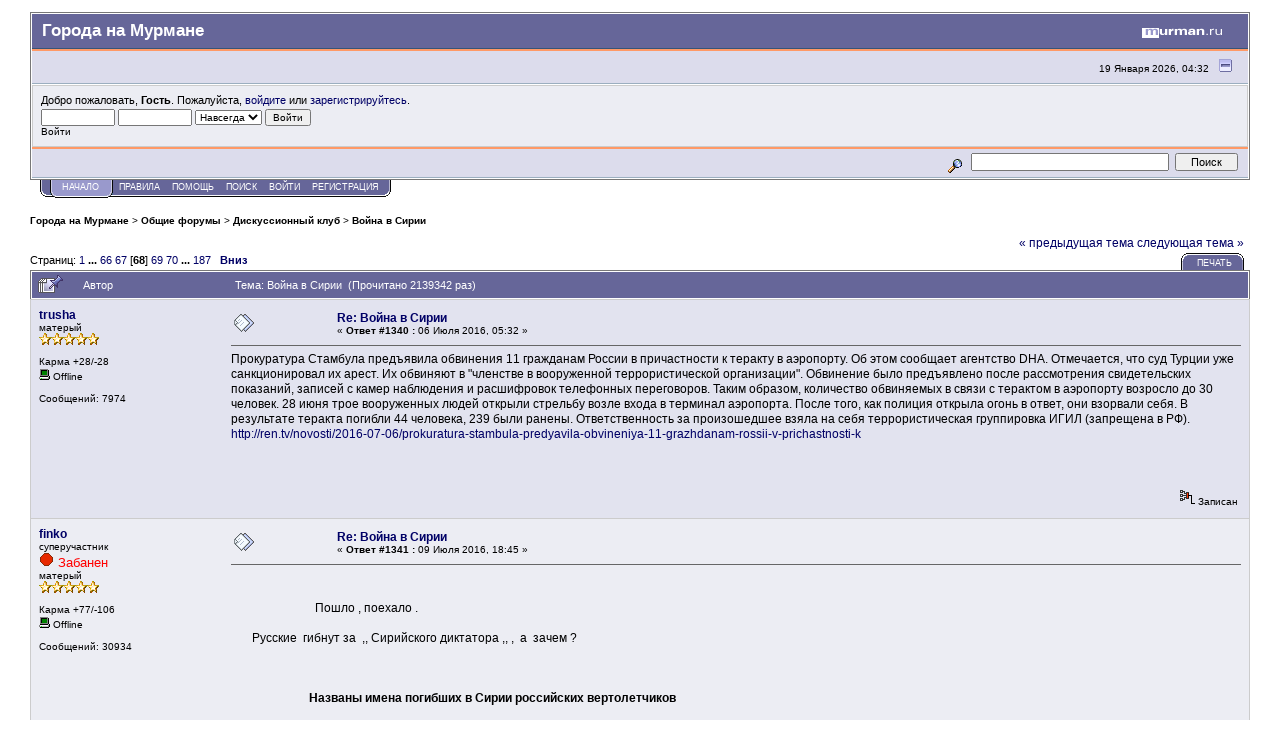

--- FILE ---
content_type: text/html; charset=windows-1251
request_url: https://goroda.murman.ru/index.php?topic=34624.msg314747
body_size: 26513
content:
<!DOCTYPE html PUBLIC "-//W3C//DTD XHTML 1.0 Transitional//EN" "http://www.w3.org/TR/xhtml1/DTD/xhtml1-transitional.dtd">
<html xmlns="http://www.w3.org/1999/xhtml"><head>
	<meta http-equiv="Content-Type" content="text/html; charset=windows-1251" />
	<meta name="description" content="Война в Сирии" />
	<meta name="keywords" content="PHP, MySQL, bulletin, board, free, open, source, smf, simple, machines, forum" />
	<script language="JavaScript" type="text/javascript" src="//forum.murman.ru/Themes/default/script.js?rc3"></script>
	<script language="JavaScript" type="text/javascript"><!-- // --><![CDATA[
		var smf_theme_url = "//forum.murman.ru/Themes/murman";
		var smf_images_url = "//forum.murman.ru/Themes/murman/images";
		var smf_scripturl = "https://goroda.murman.ru/index.php?PHPSESSID=gh9reeoqtb92k1cet321bbhnj1&amp;";
	// ]]></script>
	<title>Война в Сирии. Форумы Мурманска и Мурманской области</title>
	<link rel="stylesheet" type="text/css" href="//forum.murman.ru/Themes/murman/style.css?rc3" />
	<link rel="stylesheet" type="text/css" href="//forum.murman.ru/Themes/default/print.css?rc3" media="print" />
	<link rel="help" href="https://goroda.murman.ru/index.php?PHPSESSID=gh9reeoqtb92k1cet321bbhnj1&amp;action=help" target="_blank" />
	<link rel="search" href="https://goroda.murman.ru/index.php?PHPSESSID=gh9reeoqtb92k1cet321bbhnj1&amp;action=search" />
	<link rel="contents" href="https://goroda.murman.ru/index.php?PHPSESSID=gh9reeoqtb92k1cet321bbhnj1&amp;" />
	<link rel="alternate" type="application/rss+xml" title="Города на Мурмане - RSS" href="https://goroda.murman.ru/index.php?PHPSESSID=gh9reeoqtb92k1cet321bbhnj1&amp;type=rss;action=.xml" />
	<link rel="prev" href="https://goroda.murman.ru/index.php?PHPSESSID=gh9reeoqtb92k1cet321bbhnj1&amp;topic=34624.0;prev_next=prev" />
	<link rel="next" href="https://goroda.murman.ru/index.php?PHPSESSID=gh9reeoqtb92k1cet321bbhnj1&amp;topic=34624.0;prev_next=next" />
	<link rel="index" href="https://goroda.murman.ru/index.php?PHPSESSID=gh9reeoqtb92k1cet321bbhnj1&amp;board=4.0" /><meta http-equiv="X-UA-Compatible" content="IE=EmulateIE7" />

	<script language="JavaScript" type="text/javascript"><!-- // --><![CDATA[
		var current_header = false;

		function shrinkHeader(mode)
		{
			document.cookie = "upshrink=" + (mode ? 1 : 0);
			document.getElementById("upshrink").src = smf_images_url + (mode ? "/upshrink2.gif" : "/upshrink.gif");

			document.getElementById("upshrinkHeader").style.display = mode ? "none" : "";
			document.getElementById("upshrinkHeader2").style.display = mode ? "none" : "";

			current_header = mode;
		}
	// ]]></script>
		<script language="JavaScript" type="text/javascript"><!-- // --><![CDATA[
			var current_header_ic = false;

			function shrinkHeaderIC(mode)
			{
				document.cookie = "upshrinkIC=" + (mode ? 1 : 0);
				document.getElementById("upshrink_ic").src = smf_images_url + (mode ? "/expand.gif" : "/collapse.gif");

				document.getElementById("upshrinkHeaderIC").style.display = mode ? "none" : "";

				current_header_ic = mode;
			}
		// ]]></script>

	<style type="text/css"><!--
		.maeva { font: 8pt/11pt Tahoma, Arial, helvetica, sans-serif; overflow: auto }
		.maeva a:link, .maeva a:visited { text-decoration: none !important; border-bottom: 0 !important }
		.aeva_dq { font-weight: bold }
		.aeva_t { text-align: left }
		.aeva_q { text-align: right }
		a.aeva_dq:link { color: inherit }
	// --></style>
	<script type="text/javascript" src="//ajax.googleapis.com/ajax/libs/swfobject/2.1/swfobject.js"></script>
	<script type="text/javascript"><!-- // --><![CDATA[
		aevams = {wmode:"transparent",quality:"high",allowFullScreen:"true",allowScriptAccess:"never",pluginspage:"http://www.macromedia.com/go/getflashplayer",autoplay:"false",autostart:"false"};
		aeinst = "";
		var oldLoad = window.onload;
		window.onload = function() { if (typeof(oldLoad) == "function") oldLoad(); aevacopy(); }
		function aevacopy()
		{
			var copy = document.getElementById("footerarea");
			if (typeof(copy) == "undefined" || copy == null)
				copy = document.body;
			var copyfoot = document.createElement("div");
			//setInnerHTML(copyfoot, '<div align="center" class="smalltext" style="padding: 4px; font-weight: bold">Video embedding by Aeva, &copy; <a href="http://noisen.com" target="_blank">Noisen</a></div>');
			copy.appendChild(copyfoot);
		}
		function aevatq(quality, id, w, h)
		{
			var yt = document.getElementById("aevayt"+id);
			document.getElementById("sae"+id).style.width = w;
			document.getElementById("saeva"+id).style.height = h;
			var dat = yt.data != "" ? yt.data : yt.movie;
			var aq = document.getElementById("aqc"+id).childNodes;
			for (var i = 0; i < aq.length; i++)
				if (aq.item(i).href)
					aq.item(i).className = aq.item(i).href.indexOf("(" + quality + ",") > 0 ? "aeva_dq" : "";
			swfobject.createSWF({ data: dat.replace(/hd=\d/, "hd=" + quality), width: w, height: h }, aevams, "aevayt" + id);
			document.cookie = "aeva_quality=" + quality + ";path=/";
		}
	// ]]></script>
</head>
<body>
	<div class="tborder" >
		<table width="100%" cellpadding="0" cellspacing="0" border="0">
			<tr>
				<td class="catbg" height="32">
					<span style="font-family: Verdana, sans-serif; font-size: 140%; ">Города на Мурмане</span>
				</td>
				<td align="right" class="catbg">
					<a href="http://www.murman.ru"><img src="//forum.murman.ru/Themes/murman/images/smflogo.gif" style="margin: 2px;" alt="" /></a>
				</td>
			</tr>
		</table>
		<table width="100%" cellpadding="0" cellspacing="0" border="0" >
			<tr>
				<td class="titlebg2" height="32" align="right">
					<span class="smalltext">19 Января 2026, 04:32</span>
					<a href="#" onclick="shrinkHeader(!current_header); return false;"><img id="upshrink" src="//forum.murman.ru/Themes/murman/images/upshrink.gif" alt="*" title="Свернуть/Развернуть." align="bottom" style="margin: 0 1ex;" /></a>
				</td>
			</tr>
			<tr id="upshrinkHeader">
				<td valign="top" colspan="2">
					<table width="100%" class="bordercolor" cellpadding="8" cellspacing="1" border="0" style="margin-top: 1px;">
						<tr>
							<td colspan="2" width="100%" valign="top" class="windowbg2"><span class="middletext">Добро пожаловать, <b>Гость</b>. Пожалуйста, <a href="https://goroda.murman.ru/index.php?PHPSESSID=gh9reeoqtb92k1cet321bbhnj1&amp;action=login">войдите</a> или <a href="https://goroda.murman.ru/index.php?PHPSESSID=gh9reeoqtb92k1cet321bbhnj1&amp;action=register">зарегистрируйтесь</a>.				</span>
								<script language="JavaScript" type="text/javascript" src="//forum.murman.ru/Themes/default/sha1.js"></script>

								<form action="https://goroda.murman.ru/index.php?PHPSESSID=gh9reeoqtb92k1cet321bbhnj1&amp;action=login2" method="post" accept-charset="windows-1251" class="middletext" style="margin: 3px 1ex 1px 0;" onsubmit="hashLoginPassword(this, '34f7131482375e6b78693c954bb964ec');">
									<input type="text" name="user" size="10" /> <input type="password" name="passwrd" size="10" />
									<select name="cookielength">
										<option value="60">1 час</option>
										<option value="1440">1 день</option>
										<option value="10080">1 неделя</option>
										<option value="43200">1 месяц</option>
										<option value="-1" selected="selected">Навсегда</option>
									</select>
									<input type="submit" value="Войти" /><br />
									<span class="middletext">Войти</span>
									<input type="hidden" name="hash_passwrd" value="" />
								</form>
							</td>
						</tr>
					</table>
				</td>
			</tr>
		</table>
		<table id="upshrinkHeader2" width="100%" cellpadding="4" cellspacing="0" border="0">
			<tr>
				<td width="90%" class="titlebg2" style="padding-left:380px;">
					<!-- span class="smalltext"><b>Новости</b>: </span -->
					<!-- a href="http://euro2016.murman.ru/"><img src="http://www.murman.ru/images/banners/euro16-660.png" style="border: 0;" alt="Чемпионат Европы 2015 Франция" /></a -->
				</td>
				<td class="titlebg2" align="right" nowrap="nowrap" valign="top">
					<form action="https://goroda.murman.ru/index.php?PHPSESSID=gh9reeoqtb92k1cet321bbhnj1&amp;action=search2" method="post" accept-charset="windows-1251" style="margin: 0;">
						<a href="https://goroda.murman.ru/index.php?PHPSESSID=gh9reeoqtb92k1cet321bbhnj1&amp;action=search;advanced"><img src="//forum.murman.ru/Themes/murman/images/filter.gif" align="middle" style="margin: 0 1ex;" alt="" /></a>
						<input type="text" name="search" value="" style="width: 190px;" />&nbsp;
						<input type="submit" name="submit" value="Поиск" style="width: 11ex;" />
						<input type="hidden" name="advanced" value="0" />
						<input type="hidden" name="topic" value="34624" />
					</form>
				</td>
			</tr>
		</table>
	</div>
			<table cellpadding="0" cellspacing="0" border="0" style="margin-left: 10px;">
				<tr>
					<td class="maintab_first">&nbsp;</td><td class="maintab_active_first">&nbsp;</td>
				<td valign="top" class="maintab_active_back">
					<a href="https://goroda.murman.ru/index.php?PHPSESSID=gh9reeoqtb92k1cet321bbhnj1&amp;">Начало</a>
				</td><td class="maintab_active_last">&nbsp;</td>
				<td valign="top" class="maintab_back">
					<a href="https://goroda.murman.ru/index.php?PHPSESSID=gh9reeoqtb92k1cet321bbhnj1&amp;topic=11018.0">ПРАВИЛА</a>
				</td>
				<td valign="top" class="maintab_back">
					<a href="https://goroda.murman.ru/index.php?PHPSESSID=gh9reeoqtb92k1cet321bbhnj1&amp;action=help">Помощь</a>
				</td>
				<td valign="top" class="maintab_back">
					<a href="https://goroda.murman.ru/index.php?PHPSESSID=gh9reeoqtb92k1cet321bbhnj1&amp;action=search">Поиск</a>
				</td>
				<td valign="top" class="maintab_back">
					<a href="https://goroda.murman.ru/index.php?PHPSESSID=gh9reeoqtb92k1cet321bbhnj1&amp;action=login">Войти</a>
				</td>
				<td valign="top" class="maintab_back">
					<a href="https://goroda.murman.ru/index.php?PHPSESSID=gh9reeoqtb92k1cet321bbhnj1&amp;action=register">Регистрация</a>
				</td>
				<td class="maintab_last">&nbsp;</td>
			</tr>
		</table><div id="bodyarea" style="padding: 1ex 0px 2ex 0px;">
<a name="top"></a>
<a name="msg314240"></a>
<div><div class="nav" style="font-size: smaller; margin-bottom: 2ex; margin-top: 2ex;"><b><a href="https://goroda.murman.ru/index.php?PHPSESSID=gh9reeoqtb92k1cet321bbhnj1&amp;" class="nav">Города на Мурмане</a></b>&nbsp;>&nbsp;<b><a href="https://goroda.murman.ru/index.php?PHPSESSID=gh9reeoqtb92k1cet321bbhnj1&amp;#1" class="nav">Общие форумы</a></b>&nbsp;>&nbsp;<b><a href="https://goroda.murman.ru/index.php?PHPSESSID=gh9reeoqtb92k1cet321bbhnj1&amp;board=4.0" class="nav">Дискуссионный клуб</a></b>&nbsp;>&nbsp;<b><a href="https://goroda.murman.ru/index.php?PHPSESSID=gh9reeoqtb92k1cet321bbhnj1&amp;topic=34624.0" class="nav">Война в Сирии</a></b></div></div>
<table width="100%" cellpadding="0" cellspacing="0" border="0">
	<tr>
		<td class="middletext" valign="bottom" style="padding-bottom: 4px;">Страниц: <a class="navPages" href="https://goroda.murman.ru/index.php?PHPSESSID=gh9reeoqtb92k1cet321bbhnj1&amp;topic=34624.0">1</a> <span style="font-weight: bold;" onclick="expandPages(this, 'https://goroda.murman.ru/index.php?topic=34624.%d', 20, 1300, 20);" onmouseover="this.style.cursor='pointer';"> ... </span><a class="navPages" href="https://goroda.murman.ru/index.php?PHPSESSID=gh9reeoqtb92k1cet321bbhnj1&amp;topic=34624.1300">66</a> <a class="navPages" href="https://goroda.murman.ru/index.php?PHPSESSID=gh9reeoqtb92k1cet321bbhnj1&amp;topic=34624.1320">67</a> [<b>68</b>] <a class="navPages" href="https://goroda.murman.ru/index.php?PHPSESSID=gh9reeoqtb92k1cet321bbhnj1&amp;topic=34624.1360">69</a> <a class="navPages" href="https://goroda.murman.ru/index.php?PHPSESSID=gh9reeoqtb92k1cet321bbhnj1&amp;topic=34624.1380">70</a> <span style="font-weight: bold;" onclick="expandPages(this, 'https://goroda.murman.ru/index.php?topic=34624.%d', 1400, 3720, 20);" onmouseover="this.style.cursor='pointer';"> ... </span><a class="navPages" href="https://goroda.murman.ru/index.php?PHPSESSID=gh9reeoqtb92k1cet321bbhnj1&amp;topic=34624.3720">187</a>   &nbsp;&nbsp;<a href="#lastPost"><b>Вниз</b></a></td>
		<td align="right" style="padding-right: 1ex;">
			<div class="nav" style="margin-bottom: 2px;"> <a href="https://goroda.murman.ru/index.php?PHPSESSID=gh9reeoqtb92k1cet321bbhnj1&amp;topic=34624.0;prev_next=prev#new">&laquo; предыдущая тема</a> <a href="https://goroda.murman.ru/index.php?PHPSESSID=gh9reeoqtb92k1cet321bbhnj1&amp;topic=34624.0;prev_next=next#new">следующая тема &raquo;</a></div>
			<table cellpadding="0" cellspacing="0">
				<tr>
					
		<td class="mirrortab_first">&nbsp;</td>
		<td class="mirrortab_back"><a href="https://goroda.murman.ru/index.php?PHPSESSID=gh9reeoqtb92k1cet321bbhnj1&amp;action=printpage;topic=34624.0" target="_blank">Печать</a></td>
		<td class="mirrortab_last">&nbsp;</td>
				</tr>
			</table>
		</td>
	</tr>
</table>
<table width="100%" cellpadding="3" cellspacing="0" border="0" class="tborder" style="border-bottom: 0;">
		<tr class="catbg3">
				<td valign="middle" width="2%" style="padding-left: 6px;">
						<img src="//forum.murman.ru/Themes/murman/images/topic/veryhot_post_sticky.gif" align="bottom" alt="" />
				</td>
				<td width="13%"> Автор</td>
				<td valign="middle" width="85%" style="padding-left: 6px;" id="top_subject">
						Тема: Война в Сирии &nbsp;(Прочитано 2139342 раз)
				</td>
		</tr>
</table>
<form action="https://goroda.murman.ru/index.php?PHPSESSID=gh9reeoqtb92k1cet321bbhnj1&amp;action=quickmod2;topic=34624.1340" method="post" accept-charset="windows-1251" name="quickModForm" id="quickModForm" style="margin: 0;" onsubmit="return in_edit_mode == 1 ? modify_save('34f7131482375e6b78693c954bb964ec') : confirm('Вы уверены?');">
<table cellpadding="0" cellspacing="0" border="0" width="100%" class="bordercolor">
	<tr><td style="padding: 1px 1px 0 1px;">
		<table width="100%" cellpadding="3" cellspacing="0" border="0">
			<tr><td class="windowbg">
				<table width="100%" cellpadding="5" cellspacing="0" style="table-layout: fixed;">
					<tr>
						<td valign="top" width="16%" rowspan="2" style="overflow: hidden;">
							 <b><a href="javascript:void(0)" onClick="quickReplyCollapsed=1;swapQuickReply();replaceText('[b]trusha[/b],', document.postmodify.message);">trusha</a></b>
							<div class="smalltext">
								матерый<br />
								<img src="//forum.murman.ru/Themes/murman/images/star.gif" alt="*" border="0" /><img src="//forum.murman.ru/Themes/murman/images/star.gif" alt="*" border="0" /><img src="//forum.murman.ru/Themes/murman/images/star.gif" alt="*" border="0" /><img src="//forum.murman.ru/Themes/murman/images/star.gif" alt="*" border="0" /><img src="//forum.murman.ru/Themes/murman/images/star.gif" alt="*" border="0" /><br />
								<br />
								Карма +28/-28<br />
								<img src="//forum.murman.ru/Themes/murman/images/useroff.gif" alt="Offline" border="0" style="margin-top: 2px;" /><span class="smalltext"> Offline</span><br /><br />
								Сообщений: 7974<br />
								<br />
								
								
								
								
		
				<br />
							</div>
						</td>
						<td valign="top" width="85%" height="100%">
							<table width="100%" border="0"><tr>
								<td valign="middle"><a href="https://goroda.murman.ru/index.php?PHPSESSID=gh9reeoqtb92k1cet321bbhnj1&amp;topic=34624.msg314240#msg314240"><img src="//forum.murman.ru/Themes/murman/images/post/xx.gif" alt="" border="0" /></a></td>
								<td valign="middle">
									<div style="font-weight: bold;" id="subject_314240">
										<a href="https://goroda.murman.ru/index.php?PHPSESSID=gh9reeoqtb92k1cet321bbhnj1&amp;topic=34624.msg314240#msg314240">Re: Война в Сирии</a>
									</div>
									<div class="smalltext">&#171; <b>Ответ #1340 :</b> 06 Июля 2016, 05:32 &#187;</div></td>
								<td align="right" valign="bottom" height="20" style="font-size: smaller;">
								</td>
							</tr></table>
							<hr width="100%" size="1" class="hrcolor" />
							<div class="post">Прокуратура Стамбула предъявила обвинения 11 гражданам России в причастности к теракту в аэропорту. Об этом сообщает агентство DHA. Отмечается, что суд Турции уже санкционировал их арест. Их обвиняют в &quot;членстве в вооруженной террористической организации&quot;. Обвинение было предъявлено после рассмотрения свидетельских показаний, записей с камер наблюдения и расшифровок телефонных переговоров. Таким образом, количество обвиняемых в связи с терактом в аэропорту возросло до 30 человек. 28 июня трое вооруженных людей открыли стрельбу возле входа в терминал аэропорта. После того, как полиция открыла огонь в ответ, они взорвали себя. В результате теракта погибли 44 человека, 239 были ранены. Ответственность за произошедшее взяла на себя террористическая группировка ИГИЛ (запрещена в РФ).<br /><a href="http://ren.tv/novosti/2016-07-06/prokuratura-stambula-predyavila-obvineniya-11-grazhdanam-rossii-v-prichastnosti-k" target="_blank">http://ren.tv/novosti/2016-07-06/prokuratura-stambula-predyavila-obvineniya-11-grazhdanam-rossii-v-prichastnosti-k</a><br /><br /><br /></div>
						</td>
					</tr>
					<tr>
						<td valign="bottom" class="smalltext" width="85%">
							<table width="100%" border="0" style="table-layout: fixed;"><tr>
								<td colspan="2" class="smalltext" width="100%">
								</td>
							</tr><tr>
								<td valign="bottom" class="smalltext" id="modified_314240">
								</td>
								<td align="right" valign="bottom" class="smalltext">
									<img src="//forum.murman.ru/Themes/murman/images/ip.gif" alt="" border="0" />
									Записан
								</td>
							</tr></table>
						</td>
					</tr>
				</table>
			</td></tr>
		</table>
	</td></tr>
	<tr><td style="padding: 1px 1px 0 1px;">
		<a name="msg314488"></a>
		<table width="100%" cellpadding="3" cellspacing="0" border="0">
			<tr><td class="windowbg2">
				<table width="100%" cellpadding="5" cellspacing="0" style="table-layout: fixed;">
					<tr>
						<td valign="top" width="16%" rowspan="2" style="overflow: hidden;">
							 <b><a href="javascript:void(0)" onClick="quickReplyCollapsed=1;swapQuickReply();replaceText('[b]finko[/b],', document.postmodify.message);">finko</a></b>
							<div class="smalltext">
								суперучастник<br />
								<img src="//forum.murman.ru/Themes/murman/images/warnban.gif"/><font size="2" color="red">
			 Забанен</font><br />
								матерый<br />
								<img src="//forum.murman.ru/Themes/murman/images/star.gif" alt="*" border="0" /><img src="//forum.murman.ru/Themes/murman/images/star.gif" alt="*" border="0" /><img src="//forum.murman.ru/Themes/murman/images/star.gif" alt="*" border="0" /><img src="//forum.murman.ru/Themes/murman/images/star.gif" alt="*" border="0" /><img src="//forum.murman.ru/Themes/murman/images/star.gif" alt="*" border="0" /><br />
								<br />
								Карма +77/-106<br />
								<img src="//forum.murman.ru/Themes/murman/images/useroff.gif" alt="Offline" border="0" style="margin-top: 2px;" /><span class="smalltext"> Offline</span><br /><br />
								Сообщений: 30934<br />
								<br />
								
								
								
								
		
				<br />
							</div>
						</td>
						<td valign="top" width="85%" height="100%">
							<table width="100%" border="0"><tr>
								<td valign="middle"><a href="https://goroda.murman.ru/index.php?PHPSESSID=gh9reeoqtb92k1cet321bbhnj1&amp;topic=34624.msg314488#msg314488"><img src="//forum.murman.ru/Themes/murman/images/post/xx.gif" alt="" border="0" /></a></td>
								<td valign="middle">
									<div style="font-weight: bold;" id="subject_314488">
										<a href="https://goroda.murman.ru/index.php?PHPSESSID=gh9reeoqtb92k1cet321bbhnj1&amp;topic=34624.msg314488#msg314488">Re: Война в Сирии</a>
									</div>
									<div class="smalltext">&#171; <b>Ответ #1341 :</b> 09 Июля 2016, 18:45 &#187;</div></td>
								<td align="right" valign="bottom" height="20" style="font-size: smaller;">
								</td>
							</tr></table>
							<hr width="100%" size="1" class="hrcolor" />
							<div class="post"><br /><br />&nbsp; &nbsp; &nbsp; &nbsp; &nbsp; &nbsp; &nbsp; &nbsp; &nbsp; &nbsp; &nbsp; &nbsp; &nbsp; &nbsp; Пошло , поехало .<br /><br />&nbsp; &nbsp; &nbsp; &nbsp;Русские&nbsp; гибнут за&nbsp; ,, Сирийского диктатора ,, ,&nbsp; а&nbsp; зачем ?<br /><br /><br /><br />&nbsp; &nbsp; &nbsp; &nbsp; &nbsp; &nbsp; &nbsp; &nbsp; &nbsp; &nbsp; &nbsp; &nbsp; &nbsp; <b>Названы имена погибших в Сирии российских вертолетчиков </b><br /><br /><br />&nbsp;На борту сбитого боевиками российского боевого вертолета Ми-35 находились пилот — полковник Ряфагат Хабибуллин, командир 55-го отдельного полка армейской авиации, базирующегося на аэродроме Кореновск в Краснодарском крае — и летчик-оператор лейтенант Долгин (имя не уточняется). Об этом в субботу, 9 июля, сообщил источник «Ленты.ру».<br /><br />По его словам, тела погибших были с боем эвакуированы с места падения машины и доставлены в расположение российской воинской части утром 9 июля.<br />Ми-35 был сбит в пятницу, 8 июля, в сирийской провинции Хомс к востоку от Пальмиры в ходе выполнения боевого задания. Экипаж погиб.<br /><br /><br />В ночь с 8 на 9 июля источники агентства «Интерфакс» сообщили о потере вертолета Ми-24 — более старой модификации, внешне трудноотличимой от Ми-35. Министерство обороны пока что опровергает данную информацию.<br /><br />С начала операции в Сирии ВКС потеряли два вертолета. В ночь на 12 апреля российский Ми-28Н из состава российской авиагруппировки разбился в районе сирийского Хомса. Оба летчика погибли.<br /><br />Еще один вертолет, Ми-8, был потерян 24 ноября во время операции по спасению экипажа бомбардировщика Су-24, сбитого истребителями ВВС Турции. В ходе операции также погиб российский морской пехотинец матрос Александр Позынич.<br />Lenta.ru <br /><br /><a href="https://news.rambler.ru/incidents/34141440/" target="_blank">https://news.rambler.ru/incidents/34141440/</a><br /><br /><br />&nbsp; &nbsp; &nbsp; &nbsp; &nbsp; &nbsp; &nbsp; &nbsp; &nbsp; &nbsp; &nbsp; &nbsp; &nbsp; &nbsp; &nbsp; &nbsp; &nbsp; &nbsp; &nbsp; &nbsp; <img src="//forum.murman.ru/Smileys/ipb/sad.gif" alt="" border="0" /></div>
						</td>
					</tr>
					<tr>
						<td valign="bottom" class="smalltext" width="85%">
							<table width="100%" border="0" style="table-layout: fixed;"><tr>
								<td colspan="2" class="smalltext" width="100%">
								</td>
							</tr><tr>
								<td valign="bottom" class="smalltext" id="modified_314488">
								</td>
								<td align="right" valign="bottom" class="smalltext">
									<img src="//forum.murman.ru/Themes/murman/images/ip.gif" alt="" border="0" />
									Записан
								</td>
							</tr></table>
						</td>
					</tr>
				</table>
			</td></tr>
		</table>
	</td></tr>
	<tr><td style="padding: 1px 1px 0 1px;">
		<a name="msg314497"></a>
		<table width="100%" cellpadding="3" cellspacing="0" border="0">
			<tr><td class="windowbg">
				<table width="100%" cellpadding="5" cellspacing="0" style="table-layout: fixed;">
					<tr>
						<td valign="top" width="16%" rowspan="2" style="overflow: hidden;">
							 <b><a href="javascript:void(0)" onClick="quickReplyCollapsed=1;swapQuickReply();replaceText('[b]проходямимо[/b],', document.postmodify.message);">проходямимо</a></b>
							<div class="smalltext">
								матерый<br />
								<img src="//forum.murman.ru/Themes/murman/images/star.gif" alt="*" border="0" /><img src="//forum.murman.ru/Themes/murman/images/star.gif" alt="*" border="0" /><img src="//forum.murman.ru/Themes/murman/images/star.gif" alt="*" border="0" /><img src="//forum.murman.ru/Themes/murman/images/star.gif" alt="*" border="0" /><img src="//forum.murman.ru/Themes/murman/images/star.gif" alt="*" border="0" /><br />
								<br />
								Карма +18/-26<br />
								<img src="//forum.murman.ru/Themes/murman/images/useroff.gif" alt="Offline" border="0" style="margin-top: 2px;" /><span class="smalltext"> Offline</span><br /><br />
								Сообщений: 6433<br />
								<br />
								
								
								
								
		
				<br />
							</div>
						</td>
						<td valign="top" width="85%" height="100%">
							<table width="100%" border="0"><tr>
								<td valign="middle"><a href="https://goroda.murman.ru/index.php?PHPSESSID=gh9reeoqtb92k1cet321bbhnj1&amp;topic=34624.msg314497#msg314497"><img src="//forum.murman.ru/Themes/murman/images/post/xx.gif" alt="" border="0" /></a></td>
								<td valign="middle">
									<div style="font-weight: bold;" id="subject_314497">
										<a href="https://goroda.murman.ru/index.php?PHPSESSID=gh9reeoqtb92k1cet321bbhnj1&amp;topic=34624.msg314497#msg314497">Re: Война в Сирии</a>
									</div>
									<div class="smalltext">&#171; <b>Ответ #1342 :</b> 09 Июля 2016, 20:09 &#187;</div></td>
								<td align="right" valign="bottom" height="20" style="font-size: smaller;">
								</td>
							</tr></table>
							<hr width="100%" size="1" class="hrcolor" />
							<div class="post"><div class="quoteheader"><a href="https://goroda.murman.ru/index.php?PHPSESSID=gh9reeoqtb92k1cet321bbhnj1&amp;topic=34624.msg314488#msg314488">Цитата: finko от 09 Июля 2016, 18:45</a></div><div class="quote"><br />&nbsp;&nbsp; &nbsp; &nbsp; &nbsp; &nbsp; &nbsp; &nbsp; &nbsp; &nbsp; &nbsp; &nbsp; &nbsp; &nbsp; &nbsp;Пошло , поехало .<br /><br />&nbsp;&nbsp; &nbsp; &nbsp; Русские &nbsp;гибнут за &nbsp;,, Сирийского диктатора ,, , &nbsp;а &nbsp;зачем ?<br /></div><br /><br />ихтамнет. и не было никогда. <br />а вообще - их не жаль. чужая земля, чужая война.<br />они пришли с мечом. от меча и погибли.<br />все по правилам.<br /><br /><img src="http://p9.storage.canalblog.com/93/80/1233879/106248509_o.jpg" alt="" width="800" height="398" border="0" /></div>
						</td>
					</tr>
					<tr>
						<td valign="bottom" class="smalltext" width="85%">
							<table width="100%" border="0" style="table-layout: fixed;"><tr>
								<td colspan="2" class="smalltext" width="100%">
								</td>
							</tr><tr>
								<td valign="bottom" class="smalltext" id="modified_314497">
									&#171; <i>Последнее редактирование: 09 Июля 2016, 20:13 от проходямимо</i> &#187;
								</td>
								<td align="right" valign="bottom" class="smalltext">
									<img src="//forum.murman.ru/Themes/murman/images/ip.gif" alt="" border="0" />
									Записан
								</td>
							</tr></table>
						</td>
					</tr>
				</table>
			</td></tr>
		</table>
	</td></tr>
	<tr><td style="padding: 1px 1px 0 1px;">
		<a name="msg314546"></a>
		<table width="100%" cellpadding="3" cellspacing="0" border="0">
			<tr><td class="windowbg2">
				<table width="100%" cellpadding="5" cellspacing="0" style="table-layout: fixed;">
					<tr>
						<td valign="top" width="16%" rowspan="2" style="overflow: hidden;">
							 <b><a href="javascript:void(0)" onClick="quickReplyCollapsed=1;swapQuickReply();replaceText('[b]finko[/b],', document.postmodify.message);">finko</a></b>
							<div class="smalltext">
								суперучастник<br />
								<img src="//forum.murman.ru/Themes/murman/images/warnban.gif"/><font size="2" color="red">
			 Забанен</font><br />
								матерый<br />
								<img src="//forum.murman.ru/Themes/murman/images/star.gif" alt="*" border="0" /><img src="//forum.murman.ru/Themes/murman/images/star.gif" alt="*" border="0" /><img src="//forum.murman.ru/Themes/murman/images/star.gif" alt="*" border="0" /><img src="//forum.murman.ru/Themes/murman/images/star.gif" alt="*" border="0" /><img src="//forum.murman.ru/Themes/murman/images/star.gif" alt="*" border="0" /><br />
								<br />
								Карма +77/-106<br />
								<img src="//forum.murman.ru/Themes/murman/images/useroff.gif" alt="Offline" border="0" style="margin-top: 2px;" /><span class="smalltext"> Offline</span><br /><br />
								Сообщений: 30934<br />
								<br />
								
								
								
								
		
				<br />
							</div>
						</td>
						<td valign="top" width="85%" height="100%">
							<table width="100%" border="0"><tr>
								<td valign="middle"><a href="https://goroda.murman.ru/index.php?PHPSESSID=gh9reeoqtb92k1cet321bbhnj1&amp;topic=34624.msg314546#msg314546"><img src="//forum.murman.ru/Themes/murman/images/post/xx.gif" alt="" border="0" /></a></td>
								<td valign="middle">
									<div style="font-weight: bold;" id="subject_314546">
										<a href="https://goroda.murman.ru/index.php?PHPSESSID=gh9reeoqtb92k1cet321bbhnj1&amp;topic=34624.msg314546#msg314546">Re: Война в Сирии</a>
									</div>
									<div class="smalltext">&#171; <b>Ответ #1343 :</b> 10 Июля 2016, 10:52 &#187;</div></td>
								<td align="right" valign="bottom" height="20" style="font-size: smaller;">
								</td>
							</tr></table>
							<hr width="100%" size="1" class="hrcolor" />
							<div class="post"><br /><br /><br />&nbsp; &nbsp; &nbsp; &nbsp; &nbsp; &nbsp; &nbsp; &nbsp; &nbsp; &nbsp; &nbsp; &nbsp; «Российские военные летчики-инструкторы Ряфагать Хабибулин и Евгений Долгин совершали облет сирийского вертолета Ми-25», — сообщили в военном ведомстве.<br /><br />&nbsp;<span style="color: brown;">Хабибулин и Долгин стали двенадцатым и тринадцатым российскими военными, гибель которых российские власти подтвердили официально.<br /><br />Официально российская армия участвует в военных действиях на территории Сирии с 30 сентября 2015 года.<br />[/color<br /><br />&nbsp;В марте президент Владимир Путин объявил о завершении полномасштабной военной операции и частичном выводе российских войск из Сирии.<br /><br />&nbsp;Однако российские военные базы в Тартусе и Латакии продолжают функционировать.</span></div>
						</td>
					</tr>
					<tr>
						<td valign="bottom" class="smalltext" width="85%">
							<table width="100%" border="0" style="table-layout: fixed;"><tr>
								<td colspan="2" class="smalltext" width="100%">
								</td>
							</tr><tr>
								<td valign="bottom" class="smalltext" id="modified_314546">
								</td>
								<td align="right" valign="bottom" class="smalltext">
									<img src="//forum.murman.ru/Themes/murman/images/ip.gif" alt="" border="0" />
									Записан
								</td>
							</tr></table>
						</td>
					</tr>
				</table>
			</td></tr>
		</table>
	</td></tr>
	<tr><td style="padding: 1px 1px 0 1px;">
		<a name="msg314658"></a>
		<table width="100%" cellpadding="3" cellspacing="0" border="0">
			<tr><td class="windowbg">
				<table width="100%" cellpadding="5" cellspacing="0" style="table-layout: fixed;">
					<tr>
						<td valign="top" width="16%" rowspan="2" style="overflow: hidden;">
							 <b><a href="javascript:void(0)" onClick="quickReplyCollapsed=1;swapQuickReply();replaceText('[b]unit[/b],', document.postmodify.message);">unit</a></b>
							<div class="smalltext">
								матерый<br />
								<img src="//forum.murman.ru/Themes/murman/images/star.gif" alt="*" border="0" /><img src="//forum.murman.ru/Themes/murman/images/star.gif" alt="*" border="0" /><img src="//forum.murman.ru/Themes/murman/images/star.gif" alt="*" border="0" /><img src="//forum.murman.ru/Themes/murman/images/star.gif" alt="*" border="0" /><img src="//forum.murman.ru/Themes/murman/images/star.gif" alt="*" border="0" /><br />
								<br />
								Карма +13/-0<br />
								<img src="//forum.murman.ru/Themes/murman/images/useroff.gif" alt="Offline" border="0" style="margin-top: 2px;" /><span class="smalltext"> Offline</span><br /><br />
								Сообщений: 1746<br />
								<br />
								
								
								
								
		
				<br />
							</div>
						</td>
						<td valign="top" width="85%" height="100%">
							<table width="100%" border="0"><tr>
								<td valign="middle"><a href="https://goroda.murman.ru/index.php?PHPSESSID=gh9reeoqtb92k1cet321bbhnj1&amp;topic=34624.msg314658#msg314658"><img src="//forum.murman.ru/Themes/murman/images/post/xx.gif" alt="" border="0" /></a></td>
								<td valign="middle">
									<div style="font-weight: bold;" id="subject_314658">
										<a href="https://goroda.murman.ru/index.php?PHPSESSID=gh9reeoqtb92k1cet321bbhnj1&amp;topic=34624.msg314658#msg314658">Re: Война в Сирии</a>
									</div>
									<div class="smalltext">&#171; <b>Ответ #1344 :</b> 11 Июля 2016, 17:58 &#187;</div></td>
								<td align="right" valign="bottom" height="20" style="font-size: smaller;">
								</td>
							</tr></table>
							<hr width="100%" size="1" class="hrcolor" />
							<div class="post"><br />*Джебхат ан-Нусра, ИГ (запрещены в РФ),<br /><a href="http://www.ng.ru/politics/2016-07-11/1_siria.html" target="_blank">http://www.ng.ru/politics/2016-07-11/1_siria.html</a><br />11.07.2016 Противостояние США и РФ в Сирии только начинается<br />Объявленное в Сирии перемирие не принесло какого-то эффекта. Боевые действия лишь активизировались. Отличительная особенность ситуации – наращивание поставок боевикам эффективных видов вооружения, в основном американского, из Турции, а также Иордании и других арабских стран. Не исключено, что это связано с началом реализации планов США по ликвидации режима Башара Асада, к чему президента Барака Обаму месяц назад призывали более 50 сотрудников Госдепартамента.<br />Уничтожение 8 июля из американского тяжелого противотанкового ракетного комплекса (ПТРК) TOW в небе над Пальмирой сирийского вертолета Ми-25 с российским боевым экипажем – одно из подтверждений такого вывода.<br />Арабские СМИ утверждают, что в последние дни на севере Сирии со стороны Турции в несколько раз возросло количество конвоя, транспортирующего боевиков, артиллерию, противотанковые и зенитные комплексы, а также боеприпасы к ним. Почти все вооружение – американского производства. На севере Сирии действует американский и французский спецназ, не мешающий продвижению конвоя. На юге со стороны Иордании и Ирака при поддержке США пытаются наступать отряды так называемой Новой сирийской армии (НСА).<br />Только потенциал поставок ПТРК TOW составляет более 10 тыс. единиц<br />Если учесть, что сейчас за штурвалами бронемашин и вертолетов в Сирии нередко находятся российские специалисты, инструкторы, получается, что американские и английские военнослужащие уже фактически воюют против России.<br />Telegraph писала о том, что после начала российской кампании в Сирии использование там противотанковых ракетных комплексов выросло на 800%.<br />«Не ошибусь, если скажу, что США, следуя своим традициям, перебрасывают в Сирию не какой-нибудь секонд-хенд, а новые виды вооружения, чтобы их использовать против армии Асада, а значит, российской боевой техники и авиации», – отмечает член-корреспондент Академии военных наук Эдуард Родюков. По его мнению, стрельба из ПТРК по вертолетам – из этой серии. <br />Заметим, после того как в середине 80-х годов XX века США начали снабжать моджахедов в Афганистане переносными зенитно-ракетными комплексами Stinger, СССР, по неполным данным, потерял 127 Ми-24 (без учета вертолетов пограничных войск и Среднеазиатского военного округа) - по сути, три полка. &nbsp;&nbsp;&nbsp;<br /><br /><a href="http://riafan.ru/536229-turciya-snova-popalas-na-pryamyh-postavkah-oruzhiya-boevikam-ig" target="_blank">http://riafan.ru/536229-turciya-snova-popalas-na-pryamyh-postavkah-oruzhiya-boevikam-ig</a><br />Турция снова попалась на прямых поставках оружия боевикам ИГ(запрещено в РФ) 11 ИЮЛЯ 2016<br /><a href="http://www.newsru.com/world/09jul2016/stolsays.html" target="_blank">http://www.newsru.com/world/09jul2016/stolsays.html</a><br />НАТО объявило о готовности к диалогу с Россией, просит прекратить поддержку ДНР<br />Отдельно члены НАТО приняли меры поддержки Турции, утвердив, в частности, решение о Турцией, что позволит наблюдать за тем, что происходит в Сирии и Ираке&quot;, - пояснил Столтенберг.размещении там самолетов радиолокационной разведки AWACS (АВАКС), &quot;План заключается в том, чтобы полеты производились в международном воздушном пространстве и в небе над и в небе над Турцией, что позволит наблюдать за тем, что происходит в Сирии и Ираке&quot;, - пояснил Столтенберг.<br /><br /><a href="http://tass.ru/mezhdunarodnaya-panorama/3408485" target="_blank">http://tass.ru/mezhdunarodnaya-panorama/3408485</a><br />СМИ: вооруженная оппозиция на севере Сирии получила 100 ракет &quot;земля-воздух&quot;<br />&nbsp;27 июня, <br />Как сообщает телеканал Al Mayadeen, ракеты доставлены террористической группировке &quot;Джебхат ан-Нусра&quot; (запрещена в РФ)<br /><br /><a href="http://nikitich.livejournal.com/1004015.html" target="_blank">http://nikitich.livejournal.com/1004015.html</a> <br />Сирийские повстанцы в пригороде Дамаска сбили боевой вертолёт из ЗРК 9K33 «Оса» <br />2016-06-27 <br />Сирийские повстанцы захватывали ЗРК 9K33 «Оса» ещё 2013 году:<br />В 2016 году проходило сообщение об уничтожении российской авиацией под Дамаском ЗРК 9K33 «Оса» «террористов».<br /><br /><a href="http://www.vz.ru/news/2016/1/22/790089.html" target="_blank">http://www.vz.ru/news/2016/1/22/790089.html</a><br />Конашенков: Боевики пытались сбить сирийский Ил-76 с гумпомощью<br />22 января 2016, <br />&nbsp;«Действительно, у боевиков есть средства, такие как ЗУ-23 и другие, которые позволяют (атаковать цели) на 4 тыс. метров – тем более, такой большой самолет, как Ил-76 военно-транспортной авиации сирийских ВС», – передает РИА «Новости» ответ Конашенкова на соответствующий вопрос.<br /><br /><a href="http://ru.journal-neo.org/2014/10/28/kakim-oruzhiem-amerikantsy-unichtozhayut-siriyu/" target="_blank">http://ru.journal-neo.org/2014/10/28/kakim-oruzhiem-amerikantsy-unichtozhayut-siriyu/</a><br />Каким оружием американцы уничтожают Сирию? 28.10.2014<br /><br /><a href="http://www.pravda.ru/news/world/29-05-2015/1261645-nuclear-0/" target="_blank">http://www.pravda.ru/news/world/29-05-2015/1261645-nuclear-0/</a><br />29 май 2015 Йемен принял на себя ядерный удар. Чей?<br /></div>
						</td>
					</tr>
					<tr>
						<td valign="bottom" class="smalltext" width="85%">
							<table width="100%" border="0" style="table-layout: fixed;"><tr>
								<td colspan="2" class="smalltext" width="100%">
								</td>
							</tr><tr>
								<td valign="bottom" class="smalltext" id="modified_314658">
								</td>
								<td align="right" valign="bottom" class="smalltext">
									<img src="//forum.murman.ru/Themes/murman/images/ip.gif" alt="" border="0" />
									Записан
								</td>
							</tr></table>
						</td>
					</tr>
				</table>
			</td></tr>
		</table>
	</td></tr>
	<tr><td style="padding: 1px 1px 0 1px;">
		<a name="msg314666"></a>
		<table width="100%" cellpadding="3" cellspacing="0" border="0">
			<tr><td class="windowbg2">
				<table width="100%" cellpadding="5" cellspacing="0" style="table-layout: fixed;">
					<tr>
						<td valign="top" width="16%" rowspan="2" style="overflow: hidden;">
							 <b><a href="javascript:void(0)" onClick="quickReplyCollapsed=1;swapQuickReply();replaceText('[b]Lazy[/b],', document.postmodify.message);">Lazy</a></b>
							<div class="smalltext">
								матерый<br />
								<img src="//forum.murman.ru/Themes/murman/images/star.gif" alt="*" border="0" /><img src="//forum.murman.ru/Themes/murman/images/star.gif" alt="*" border="0" /><img src="//forum.murman.ru/Themes/murman/images/star.gif" alt="*" border="0" /><img src="//forum.murman.ru/Themes/murman/images/star.gif" alt="*" border="0" /><img src="//forum.murman.ru/Themes/murman/images/star.gif" alt="*" border="0" /><br />
								<br />
								Карма +80/-51<br />
								<img src="//forum.murman.ru/Themes/murman/images/useroff.gif" alt="Offline" border="0" style="margin-top: 2px;" /><span class="smalltext"> Offline</span><br /><br />
								Сообщений: 30429<br />
								<br />
								
								
								
								
		
				<br />
							</div>
						</td>
						<td valign="top" width="85%" height="100%">
							<table width="100%" border="0"><tr>
								<td valign="middle"><a href="https://goroda.murman.ru/index.php?PHPSESSID=gh9reeoqtb92k1cet321bbhnj1&amp;topic=34624.msg314666#msg314666"><img src="//forum.murman.ru/Themes/murman/images/post/xx.gif" alt="" border="0" /></a></td>
								<td valign="middle">
									<div style="font-weight: bold;" id="subject_314666">
										<a href="https://goroda.murman.ru/index.php?PHPSESSID=gh9reeoqtb92k1cet321bbhnj1&amp;topic=34624.msg314666#msg314666">Re: Война в Сирии</a>
									</div>
									<div class="smalltext">&#171; <b>Ответ #1345 :</b> 11 Июля 2016, 21:10 &#187;</div></td>
								<td align="right" valign="bottom" height="20" style="font-size: smaller;">
								</td>
							</tr></table>
							<hr width="100%" size="1" class="hrcolor" />
							<div class="post"><div class="quoteheader"><a href="https://goroda.murman.ru/index.php?PHPSESSID=gh9reeoqtb92k1cet321bbhnj1&amp;topic=34624.msg314658#msg314658">Цитата: unit от 11 Июля 2016, 17:58</a></div><div class="quote">Уничтожение 8 июля из американского тяжелого противотанкового ракетного комплекса (ПТРК) TOW в небе над Пальмирой сирийского вертолета Ми-25 с российским боевым экипажем – одно из подтверждений такого вывода.<br />Только потенциал поставок ПТРК TOW составляет более 10 тыс. единиц<br /></div><br /><i><span style="color: blue;">А меня-то за шо?<br /></span></i><br />Да эти ПТРК можно купить в любом военторге! (C)<br /><br />В отличие от новейших российских бронемашин, которых &quot;ихтамнет&quot;, TOW&nbsp; действительно можно купить в тысяче мест. Путин влез в шиитско-суннитскую войну, теперь гадайте, какая из суннитских стран поставила этот ПТРК.<br /><br /><span style="color: maroon;"><a href="https://ru.wikipedia.org/wiki/BGM-71_TOW#.D0.9E.D0.BF.D0.B5.D1.80.D0.B0.D1.82.D0.BE.D1.80.D1.8B" target="_blank">BGM-71 TOW,</a> противотанковый ракетный комплекс. Принятие на вооружение 1970 год<br />Единиц произведено ~700 000 шт.[1]<br />эксплуатанты:<br />Аргентина — 3 HMMWV с 18 TOW-2A, на 2012 год[8]<br />Бахрейн — 15 ПТРК BGM-71A TOW в Армии Бахрейна и некоторое количество в ВВС на 2012 год[9]<br />Ботсвана — боевые машины (БМ) V-150 TOW и 6 переносных ПТРК TOW, на 2012 год[10]<br />Великобритания — некоторое количество ПТРК TOW, на 2010 год[11]<br />Вьетнам<br />Германия — 128 авиадесантируемых БМ Wiesel c TOW, часть из них в Афганистане и 6 БМ в Косово, по состоянию на 2012 год[12]<br />Греция — 290 M901 и 70 ПТРК TOW, на 2012 год[13]<br />Дания — 20 переносных ПТРК TOW, на 2012 год[14]<br />Египет — 52 БМ M901 и 700 переносных ПТРК TOW-2, на 2012 год[15]<br />Израиль — 300 ПТРК TOW-2A/TOW-2B (в том числе БМ Ramta (M113)), на 2010 год[16]<br />Иран — ПТРК Toophan, на 2010 год[17]<br />Испания — 74 БМ TOW и 126 ПТРК TOW в Армии Испании и 24 ПТРК TOW-2 в корпусе морской пехоты, на 2012 год[18]<br />Италия — 295 ПТРК I-TOW, на 2010 год[19]<br />Иордания — 70 БМ M901 и 320 ПТРК TOW/TOW-2A в Армии Иордании и 2 эсадрильи AH-1F Cobra (25 вертолётов) с ПТРК TOW в ВВС, на 2012 год[20]. По другим данным в ВВС Иордании имеется 22 вертолётов AH-1S и 9 AH-1F на январь 2010 года[21].<br />Йемен — 12 переносных ПТРК TOW, на 2012 год[22]<br />Камерун — 24 ПТРК TOW на джипах, на 2012 год[23]<br />Канада — 33 БМ LAV-TOW и 35 ПТРК TOW-2A/ITAS, на 2012 год[24]<br />Кения — эскадрилья Hughes 500MD Scout Defender с TOW (11 вертолётов), на 2012 год[25]<br />Колумбия — 8 бронеавтомобилей M8 (носителей ПТРК TOW), 8 самоходных и 10 переносных ПУ, на 2012 год[26]<br />Кувейт — 66 HMMWV TOW, 8 БМ M901 и 44 ПТРК TOW-2, на 2012 год[27]Ливан — 12 ПТРК TOW, на 2012 год[28]<br />Flag of Luxembourg.svg Люксембург — 6 ПТРК TOW, на 2012 год[29]<br />Марокко — 80 БМ M901 и 150 переносных ПТРК TOW, на 2012 год[30]<br />Норвегия<br />ОАЭ — 25 переносных ПТРК TOW, на 2012 год[31]<br />Оман — 8 БМ VBL и 18 переносных ПТРК TOW/TOW-2A, на 2012 год[32]<br />Пакистан — БМ M901, 10500 переносных ПТРК HJ-8/TOW и 25 вертолётов AH-1F Cobra с TOW, на 2012 год[33]. Более 3300 ракет TOW-2A с радиокомандным наведением закуплено в 2006 году[34].<br />Португалия — 95 ПТРК TOW, в том числе на 18 M113 и 4 M901, на 2012 год[35]<br />Саудовская Аравия — 400 БМП M2 Breadly с 2 ПТУР TOW[36], 200 БМ VCC-1 I-TOW и 950 переносных ПТРК TOW-2A в сухопутных войсках и 116 переносных TOW-2A (2000 ПТУР) в национальной гвардии, на 2012 год[37]<br />Свазиленд<br />Сомали<br />Швейцария — 110 БМ MOWAG Piranha с TOW-2, на 2012 год[38]<br />Швеция — ПТРК Rb55 (шведское название TOW) в сухопутных войсках, 17 вертолётов HKP-9A с ПТРК Rb55H в ВВС, на 2010 год[39]<br />Таиланд — более 18 БМ M-901A5 с TOW в сухопутных войсках и 24 HMMWV TOW и переносные ПУ TOW в корпусе морской пехоты, на 2012 год[40]<br />Китайская Республика — 1000 ПТРК TOW (переносных и в составе БМ), на 2012 год[41]<br />Тунис — 35 БМ M901 ITV и 55 переносных ПТРК TOW, на 2012 год[42]<br />Турция — 365 БМ с TOW и 48 переносных TOW в подразделениях на Кипре, на 2012 год[43]<br />США — 1379 HMMWV TOW и 626 M901 в Армии США, 95 LAV-TOW и 1083 переносных ПТРК TOW в корпусе морской пехоты, на 2012 год[44]<br />Финляндия — 100 переносных ПТРК типов TOW-2 и Spike на 2012 год[45]<br />Чили<br />Чад<br />Эфиопия<br />Республика Корея — переносные ПТРК TOW-2A, на 2012 год[46]<br />Япония<br /></span></div>
						</td>
					</tr>
					<tr>
						<td valign="bottom" class="smalltext" width="85%">
							<table width="100%" border="0" style="table-layout: fixed;"><tr>
								<td colspan="2" class="smalltext" width="100%">
								</td>
							</tr><tr>
								<td valign="bottom" class="smalltext" id="modified_314666">
								</td>
								<td align="right" valign="bottom" class="smalltext">
									<img src="//forum.murman.ru/Themes/murman/images/ip.gif" alt="" border="0" />
									Записан
								</td>
							</tr></table>
						</td>
					</tr>
				</table>
			</td></tr>
		</table>
	</td></tr>
	<tr><td style="padding: 1px 1px 0 1px;">
		<a name="msg314686"></a>
		<table width="100%" cellpadding="3" cellspacing="0" border="0">
			<tr><td class="windowbg">
				<table width="100%" cellpadding="5" cellspacing="0" style="table-layout: fixed;">
					<tr>
						<td valign="top" width="16%" rowspan="2" style="overflow: hidden;">
							 <b><a href="javascript:void(0)" onClick="quickReplyCollapsed=1;swapQuickReply();replaceText('[b]unit[/b],', document.postmodify.message);">unit</a></b>
							<div class="smalltext">
								матерый<br />
								<img src="//forum.murman.ru/Themes/murman/images/star.gif" alt="*" border="0" /><img src="//forum.murman.ru/Themes/murman/images/star.gif" alt="*" border="0" /><img src="//forum.murman.ru/Themes/murman/images/star.gif" alt="*" border="0" /><img src="//forum.murman.ru/Themes/murman/images/star.gif" alt="*" border="0" /><img src="//forum.murman.ru/Themes/murman/images/star.gif" alt="*" border="0" /><br />
								<br />
								Карма +13/-0<br />
								<img src="//forum.murman.ru/Themes/murman/images/useroff.gif" alt="Offline" border="0" style="margin-top: 2px;" /><span class="smalltext"> Offline</span><br /><br />
								Сообщений: 1746<br />
								<br />
								
								
								
								
		
				<br />
							</div>
						</td>
						<td valign="top" width="85%" height="100%">
							<table width="100%" border="0"><tr>
								<td valign="middle"><a href="https://goroda.murman.ru/index.php?PHPSESSID=gh9reeoqtb92k1cet321bbhnj1&amp;topic=34624.msg314686#msg314686"><img src="//forum.murman.ru/Themes/murman/images/post/xx.gif" alt="" border="0" /></a></td>
								<td valign="middle">
									<div style="font-weight: bold;" id="subject_314686">
										<a href="https://goroda.murman.ru/index.php?PHPSESSID=gh9reeoqtb92k1cet321bbhnj1&amp;topic=34624.msg314686#msg314686">Re: Война в Сирии</a>
									</div>
									<div class="smalltext">&#171; <b>Ответ #1346 :</b> 12 Июля 2016, 10:16 &#187;</div></td>
								<td align="right" valign="bottom" height="20" style="font-size: smaller;">
								</td>
							</tr></table>
							<hr width="100%" size="1" class="hrcolor" />
							<div class="post"><a href="https://lenta.ru/news/2015/11/25/bgm71tow/" target="_blank">https://lenta.ru/news/2015/11/25/bgm71tow/</a><br />25 ноября 2015 Российский вертолет уничтожили переданной из Турции американской ракетой<br />Вертолет Ми-8АМТШ из состава российской авиагруппы в Сирии, потерянный 24 ноября 2015 года в ходе операции по поиску и спасению экипажа сбитого турецким истребителем российского бомбардировщика Су-24М, был уничтожен террористами с помощью американского противотанкового комплекса BGM-71 TOW, полученного ими из Турции.<br /></div>
						</td>
					</tr>
					<tr>
						<td valign="bottom" class="smalltext" width="85%">
							<table width="100%" border="0" style="table-layout: fixed;"><tr>
								<td colspan="2" class="smalltext" width="100%">
								</td>
							</tr><tr>
								<td valign="bottom" class="smalltext" id="modified_314686">
								</td>
								<td align="right" valign="bottom" class="smalltext">
									<img src="//forum.murman.ru/Themes/murman/images/ip.gif" alt="" border="0" />
									Записан
								</td>
							</tr></table>
						</td>
					</tr>
				</table>
			</td></tr>
		</table>
	</td></tr>
	<tr><td style="padding: 1px 1px 0 1px;">
		<a name="msg314687"></a>
		<table width="100%" cellpadding="3" cellspacing="0" border="0">
			<tr><td class="windowbg2">
				<table width="100%" cellpadding="5" cellspacing="0" style="table-layout: fixed;">
					<tr>
						<td valign="top" width="16%" rowspan="2" style="overflow: hidden;">
							 <b><a href="javascript:void(0)" onClick="quickReplyCollapsed=1;swapQuickReply();replaceText('[b]unit[/b],', document.postmodify.message);">unit</a></b>
							<div class="smalltext">
								матерый<br />
								<img src="//forum.murman.ru/Themes/murman/images/star.gif" alt="*" border="0" /><img src="//forum.murman.ru/Themes/murman/images/star.gif" alt="*" border="0" /><img src="//forum.murman.ru/Themes/murman/images/star.gif" alt="*" border="0" /><img src="//forum.murman.ru/Themes/murman/images/star.gif" alt="*" border="0" /><img src="//forum.murman.ru/Themes/murman/images/star.gif" alt="*" border="0" /><br />
								<br />
								Карма +13/-0<br />
								<img src="//forum.murman.ru/Themes/murman/images/useroff.gif" alt="Offline" border="0" style="margin-top: 2px;" /><span class="smalltext"> Offline</span><br /><br />
								Сообщений: 1746<br />
								<br />
								
								
								
								
		
				<br />
							</div>
						</td>
						<td valign="top" width="85%" height="100%">
							<table width="100%" border="0"><tr>
								<td valign="middle"><a href="https://goroda.murman.ru/index.php?PHPSESSID=gh9reeoqtb92k1cet321bbhnj1&amp;topic=34624.msg314687#msg314687"><img src="//forum.murman.ru/Themes/murman/images/post/xx.gif" alt="" border="0" /></a></td>
								<td valign="middle">
									<div style="font-weight: bold;" id="subject_314687">
										<a href="https://goroda.murman.ru/index.php?PHPSESSID=gh9reeoqtb92k1cet321bbhnj1&amp;topic=34624.msg314687#msg314687">Re: Война в Сирии</a>
									</div>
									<div class="smalltext">&#171; <b>Ответ #1347 :</b> 12 Июля 2016, 10:17 &#187;</div></td>
								<td align="right" valign="bottom" height="20" style="font-size: smaller;">
								</td>
							</tr></table>
							<hr width="100%" size="1" class="hrcolor" />
							<div class="post"><a href="http://journal-neo.org/2014/10/28/has-america-nuked-syria/" target="_blank">http://journal-neo.org/2014/10/28/has-america-nuked-syria/</a><br />28.10.2014 Has America Nuked Syria?<br />Массивный взрыв в Кобани, Сирия <br />Ядерный физик, Джефф Смит, бывший МАГАТЭ (Международное агентство по атомной энергии) исследователь призывает:<br />&quot;Кто-то должен разрабатывать и продавать простую химическую тест-полоску, которая меняет цвет, указывающий тип радиоактивных материалов, присутствующих в почве. Подобно испытаниям химического оружия &quot;.<br />Мы попросили Джеффа Смита проанализировать фотоматериалы от недавнего нападения. Это был его первоначальный ответ:<br />Счетчик Гейгера и почвенные образцы являются единственным способом сказать наверняка.<br /><br /><a href="http://www.globalresearch.ca/possible-tactical-nuclear-strike-neutron-bomb-in-yemen/5452876" target="_blank">http://www.globalresearch.ca/possible-tactical-nuclear-strike-neutron-bomb-in-yemen/5452876</a><br />Possible Tactical Nuclear Strike (Neutron Bomb) in Yemen?<br />A Note on the Mother of All Bombs (MOAB) and Tactical Nuclear Weapons by Michel Chossudovsky<br />Возможно тактический ядерный удар (нейтронная бомба) в Йемене?<br /><br /><a href="http://www.worldlifeexpectancy.com/cause-of-death/leukemia/by-country/" target="_blank">http://www.worldlifeexpectancy.com/cause-of-death/leukemia/by-country/</a><br />LEUKEMIA<br />1&nbsp;&nbsp;&nbsp;IRAQ<br />7&nbsp;&nbsp;&nbsp;SYRIA<br />17&nbsp;&nbsp;&nbsp;YEMEN<br /></div>
						</td>
					</tr>
					<tr>
						<td valign="bottom" class="smalltext" width="85%">
							<table width="100%" border="0" style="table-layout: fixed;"><tr>
								<td colspan="2" class="smalltext" width="100%">
								</td>
							</tr><tr>
								<td valign="bottom" class="smalltext" id="modified_314687">
								</td>
								<td align="right" valign="bottom" class="smalltext">
									<img src="//forum.murman.ru/Themes/murman/images/ip.gif" alt="" border="0" />
									Записан
								</td>
							</tr></table>
						</td>
					</tr>
				</table>
			</td></tr>
		</table>
	</td></tr>
	<tr><td style="padding: 1px 1px 0 1px;">
		<a name="msg314747"></a><a name="new"></a>
		<table width="100%" cellpadding="3" cellspacing="0" border="0">
			<tr><td class="windowbg">
				<table width="100%" cellpadding="5" cellspacing="0" style="table-layout: fixed;">
					<tr>
						<td valign="top" width="16%" rowspan="2" style="overflow: hidden;">
							 <b><a href="javascript:void(0)" onClick="quickReplyCollapsed=1;swapQuickReply();replaceText('[b]проходямимо[/b],', document.postmodify.message);">проходямимо</a></b>
							<div class="smalltext">
								матерый<br />
								<img src="//forum.murman.ru/Themes/murman/images/star.gif" alt="*" border="0" /><img src="//forum.murman.ru/Themes/murman/images/star.gif" alt="*" border="0" /><img src="//forum.murman.ru/Themes/murman/images/star.gif" alt="*" border="0" /><img src="//forum.murman.ru/Themes/murman/images/star.gif" alt="*" border="0" /><img src="//forum.murman.ru/Themes/murman/images/star.gif" alt="*" border="0" /><br />
								<br />
								Карма +18/-26<br />
								<img src="//forum.murman.ru/Themes/murman/images/useroff.gif" alt="Offline" border="0" style="margin-top: 2px;" /><span class="smalltext"> Offline</span><br /><br />
								Сообщений: 6433<br />
								<br />
								
								
								
								
		
				<br />
							</div>
						</td>
						<td valign="top" width="85%" height="100%">
							<table width="100%" border="0"><tr>
								<td valign="middle"><a href="https://goroda.murman.ru/index.php?PHPSESSID=gh9reeoqtb92k1cet321bbhnj1&amp;topic=34624.msg314747#msg314747"><img src="//forum.murman.ru/Themes/murman/images/post/xx.gif" alt="" border="0" /></a></td>
								<td valign="middle">
									<div style="font-weight: bold;" id="subject_314747">
										<a href="https://goroda.murman.ru/index.php?PHPSESSID=gh9reeoqtb92k1cet321bbhnj1&amp;topic=34624.msg314747#msg314747">Re: Война в Сирии</a>
									</div>
									<div class="smalltext">&#171; <b>Ответ #1348 :</b> 13 Июля 2016, 14:46 &#187;</div></td>
								<td align="right" valign="bottom" height="20" style="font-size: smaller;">
								</td>
							</tr></table>
							<hr width="100%" size="1" class="hrcolor" />
							<div class="post"><a href="http://www.rosbalt.ru/world/2016/07/13/1531610.html" target="_blank">СМИ: ВВС России нанесли удар по лагерю беженцев в Сирии</a><br /><br />операция &quot;Возмездие&quot;?</div>
						</td>
					</tr>
					<tr>
						<td valign="bottom" class="smalltext" width="85%">
							<table width="100%" border="0" style="table-layout: fixed;"><tr>
								<td colspan="2" class="smalltext" width="100%">
								</td>
							</tr><tr>
								<td valign="bottom" class="smalltext" id="modified_314747">
								</td>
								<td align="right" valign="bottom" class="smalltext">
									<img src="//forum.murman.ru/Themes/murman/images/ip.gif" alt="" border="0" />
									Записан
								</td>
							</tr></table>
						</td>
					</tr>
				</table>
			</td></tr>
		</table>
	</td></tr>
	<tr><td style="padding: 1px 1px 0 1px;">
		<a name="msg314830"></a>
		<table width="100%" cellpadding="3" cellspacing="0" border="0">
			<tr><td class="windowbg2">
				<table width="100%" cellpadding="5" cellspacing="0" style="table-layout: fixed;">
					<tr>
						<td valign="top" width="16%" rowspan="2" style="overflow: hidden;">
							 <b><a href="javascript:void(0)" onClick="quickReplyCollapsed=1;swapQuickReply();replaceText('[b]unit[/b],', document.postmodify.message);">unit</a></b>
							<div class="smalltext">
								матерый<br />
								<img src="//forum.murman.ru/Themes/murman/images/star.gif" alt="*" border="0" /><img src="//forum.murman.ru/Themes/murman/images/star.gif" alt="*" border="0" /><img src="//forum.murman.ru/Themes/murman/images/star.gif" alt="*" border="0" /><img src="//forum.murman.ru/Themes/murman/images/star.gif" alt="*" border="0" /><img src="//forum.murman.ru/Themes/murman/images/star.gif" alt="*" border="0" /><br />
								<br />
								Карма +13/-0<br />
								<img src="//forum.murman.ru/Themes/murman/images/useroff.gif" alt="Offline" border="0" style="margin-top: 2px;" /><span class="smalltext"> Offline</span><br /><br />
								Сообщений: 1746<br />
								<br />
								
								
								
								
		
				<br />
							</div>
						</td>
						<td valign="top" width="85%" height="100%">
							<table width="100%" border="0"><tr>
								<td valign="middle"><a href="https://goroda.murman.ru/index.php?PHPSESSID=gh9reeoqtb92k1cet321bbhnj1&amp;topic=34624.msg314830#msg314830"><img src="//forum.murman.ru/Themes/murman/images/post/xx.gif" alt="" border="0" /></a></td>
								<td valign="middle">
									<div style="font-weight: bold;" id="subject_314830">
										<a href="https://goroda.murman.ru/index.php?PHPSESSID=gh9reeoqtb92k1cet321bbhnj1&amp;topic=34624.msg314830#msg314830">Re: Война в Сирии</a>
									</div>
									<div class="smalltext">&#171; <b>Ответ #1349 :</b> 15 Июля 2016, 15:56 &#187;</div></td>
								<td align="right" valign="bottom" height="20" style="font-size: smaller;">
								</td>
							</tr></table>
							<hr width="100%" size="1" class="hrcolor" />
							<div class="post"><a href="http://www.ng.ru/politics/2016-07-15/2_pentagon.html" target="_blank">http://www.ng.ru/politics/2016-07-15/2_pentagon.html</a><br />15.07.2016&nbsp; Пентагон не может справиться в Сирии без России<br />Хотя вряд ли американцы пойдут на большие уступки. Они в Сирии реализуют собственные интересы, связанные с поддержкой умеренной оппозиции, противодействием режиму Башара Асада и борьбой с радикальными террористическими группировками. <br />Конечно, было бы неправильным игнорировать военный потенциал США на Ближнем Востоке. В сводках Пентагона регулярно появляется информация об авиаударах, которые самолеты американской коалиции наносят по целям в Сирии и Ираке. В Сирии ВВС США в основном бомбят нефтяную и газовую инфраструктуру в провинциях Ракка и Дей-эр-Зор, а также позиции боевиков в районе города Манбидж (провинция Алеппо). Здесь при поддержке ВВС США и американских коммандос курдские отряды ополчения и наемники ведут вялотекущее наступление в направлении анклава Африн. Боевые вылеты авиации США в основном происходят с авиабаз в Турции (Инджирлик), Кувейте (авиабаза Аль-Джабир), Катаре (Эль-Удейд) и Омане (Масира, Эль-Хасиб). Это огромная по сравнению с нашей авиабазой Хмейним военная инфраструктура, на которой базируются более 100 различных боевых, разведывательных и военно-транспортных самолетов из США и других стран НАТО.<br /></div>
						</td>
					</tr>
					<tr>
						<td valign="bottom" class="smalltext" width="85%">
							<table width="100%" border="0" style="table-layout: fixed;"><tr>
								<td colspan="2" class="smalltext" width="100%">
								</td>
							</tr><tr>
								<td valign="bottom" class="smalltext" id="modified_314830">
								</td>
								<td align="right" valign="bottom" class="smalltext">
									<img src="//forum.murman.ru/Themes/murman/images/ip.gif" alt="" border="0" />
									Записан
								</td>
							</tr></table>
						</td>
					</tr>
				</table>
			</td></tr>
		</table>
	</td></tr>
	<tr><td style="padding: 1px 1px 0 1px;">
		<a name="msg314890"></a>
		<table width="100%" cellpadding="3" cellspacing="0" border="0">
			<tr><td class="windowbg">
				<table width="100%" cellpadding="5" cellspacing="0" style="table-layout: fixed;">
					<tr>
						<td valign="top" width="16%" rowspan="2" style="overflow: hidden;">
							 <b><a href="javascript:void(0)" onClick="quickReplyCollapsed=1;swapQuickReply();replaceText('[b]проходямимо[/b],', document.postmodify.message);">проходямимо</a></b>
							<div class="smalltext">
								матерый<br />
								<img src="//forum.murman.ru/Themes/murman/images/star.gif" alt="*" border="0" /><img src="//forum.murman.ru/Themes/murman/images/star.gif" alt="*" border="0" /><img src="//forum.murman.ru/Themes/murman/images/star.gif" alt="*" border="0" /><img src="//forum.murman.ru/Themes/murman/images/star.gif" alt="*" border="0" /><img src="//forum.murman.ru/Themes/murman/images/star.gif" alt="*" border="0" /><br />
								<br />
								Карма +18/-26<br />
								<img src="//forum.murman.ru/Themes/murman/images/useroff.gif" alt="Offline" border="0" style="margin-top: 2px;" /><span class="smalltext"> Offline</span><br /><br />
								Сообщений: 6433<br />
								<br />
								
								
								
								
		
				<br />
							</div>
						</td>
						<td valign="top" width="85%" height="100%">
							<table width="100%" border="0"><tr>
								<td valign="middle"><a href="https://goroda.murman.ru/index.php?PHPSESSID=gh9reeoqtb92k1cet321bbhnj1&amp;topic=34624.msg314890#msg314890"><img src="//forum.murman.ru/Themes/murman/images/post/xx.gif" alt="" border="0" /></a></td>
								<td valign="middle">
									<div style="font-weight: bold;" id="subject_314890">
										<a href="https://goroda.murman.ru/index.php?PHPSESSID=gh9reeoqtb92k1cet321bbhnj1&amp;topic=34624.msg314890#msg314890">Re: Война в Сирии</a>
									</div>
									<div class="smalltext">&#171; <b>Ответ #1350 :</b> 17 Июля 2016, 01:36 &#187;</div></td>
								<td align="right" valign="bottom" height="20" style="font-size: smaller;">
								</td>
							</tr></table>
							<hr width="100%" size="1" class="hrcolor" />
							<div class="post"><a href="http://el-murid.livejournal.com/2880719.html" target="_blank">интересно</a></div>
						</td>
					</tr>
					<tr>
						<td valign="bottom" class="smalltext" width="85%">
							<table width="100%" border="0" style="table-layout: fixed;"><tr>
								<td colspan="2" class="smalltext" width="100%">
								</td>
							</tr><tr>
								<td valign="bottom" class="smalltext" id="modified_314890">
								</td>
								<td align="right" valign="bottom" class="smalltext">
									<img src="//forum.murman.ru/Themes/murman/images/ip.gif" alt="" border="0" />
									Записан
								</td>
							</tr></table>
						</td>
					</tr>
				</table>
			</td></tr>
		</table>
	</td></tr>
	<tr><td style="padding: 1px 1px 0 1px;">
		<a name="msg315533"></a>
		<table width="100%" cellpadding="3" cellspacing="0" border="0">
			<tr><td class="windowbg2">
				<table width="100%" cellpadding="5" cellspacing="0" style="table-layout: fixed;">
					<tr>
						<td valign="top" width="16%" rowspan="2" style="overflow: hidden;">
							 <b><a href="javascript:void(0)" onClick="quickReplyCollapsed=1;swapQuickReply();replaceText('[b]finko[/b],', document.postmodify.message);">finko</a></b>
							<div class="smalltext">
								суперучастник<br />
								<img src="//forum.murman.ru/Themes/murman/images/warnban.gif"/><font size="2" color="red">
			 Забанен</font><br />
								матерый<br />
								<img src="//forum.murman.ru/Themes/murman/images/star.gif" alt="*" border="0" /><img src="//forum.murman.ru/Themes/murman/images/star.gif" alt="*" border="0" /><img src="//forum.murman.ru/Themes/murman/images/star.gif" alt="*" border="0" /><img src="//forum.murman.ru/Themes/murman/images/star.gif" alt="*" border="0" /><img src="//forum.murman.ru/Themes/murman/images/star.gif" alt="*" border="0" /><br />
								<br />
								Карма +77/-106<br />
								<img src="//forum.murman.ru/Themes/murman/images/useroff.gif" alt="Offline" border="0" style="margin-top: 2px;" /><span class="smalltext"> Offline</span><br /><br />
								Сообщений: 30934<br />
								<br />
								
								
								
								
		
				<br />
							</div>
						</td>
						<td valign="top" width="85%" height="100%">
							<table width="100%" border="0"><tr>
								<td valign="middle"><a href="https://goroda.murman.ru/index.php?PHPSESSID=gh9reeoqtb92k1cet321bbhnj1&amp;topic=34624.msg315533#msg315533"><img src="//forum.murman.ru/Themes/murman/images/post/xx.gif" alt="" border="0" /></a></td>
								<td valign="middle">
									<div style="font-weight: bold;" id="subject_315533">
										<a href="https://goroda.murman.ru/index.php?PHPSESSID=gh9reeoqtb92k1cet321bbhnj1&amp;topic=34624.msg315533#msg315533">Re: Война в Сирии</a>
									</div>
									<div class="smalltext">&#171; <b>Ответ #1351 :</b> 02 Августа 2016, 04:31 &#187;</div></td>
								<td align="right" valign="bottom" height="20" style="font-size: smaller;">
								</td>
							</tr></table>
							<hr width="100%" size="1" class="hrcolor" />
							<div class="post"><br /><br />&nbsp; &nbsp; &nbsp; &nbsp; &nbsp; &nbsp; &nbsp; &nbsp; &nbsp; &nbsp; &nbsp; &nbsp; &nbsp; &nbsp; &nbsp; &nbsp; &nbsp; <b>&nbsp; На западе Сирии сбит российский вертолет Ми-8: погибли пять человек</b><br /><br />Российский военно-транспортный вертолет Ми-8 был сбит в результате обстрела с земли в сирийской провинции Идлиб, сообщили в пресс-службе минобороны России. По последним данным, погибли все пять человек, находившихся на борту.<br /><br />По информации ведомства, вертолет возвращался на авиабазу Хмеймим после доставки гуманитарной помощи в город Алеппо.<br /><br />&quot;На борту вертолета находились три члена экипажа и два офицера российского Центра примирения враждующих сторон в Сирии&quot;, - говорится в сообщении пресс-службы.<br /><br />Как сообщил пресс-секретарь президента России Дмитрий Песков, находившиеся в вертолете россияне погибли героически, так как &quot;пытались увести машину с тем, чтобы минимизировать жертвы на земле&quot;.<br /><br />&quot;В Кремле глубоко соболезнуют всем близким наших погибших военнослужащих&quot;, - сказал Песков.<br /><br />Как сообщает телеканал Аль-Джазира, российские военные самолеты в понедельник нанесли несколько авиаударов в том районе, где был сбит вертолет, однако официального подтверждения этой информации нет.<br /><br />В интернете появились видеозаписи и фотографии с места крушения вертолета, на которых видны горящие обломки воздушного судна и обломки ракеты, а также тело погибшего. На некоторых кадрах видны фрагменты документов погибших россиян.<br /><br />9 июля министерство обороны России сообщило о том, что двое российских летчиков-инструкторов погибли в Сирии в районе города Пальмира. Как сообщалось, вертолет Ми-25 с российским экипажем сбили боевики запрещенной в России экстремистской группировки &quot;Исламское государство&quot;.<br /><br />Российская военная операция в Сирии началась в сентябре 2015 года. В марте президент России Владимир Путин приказал вывести из Сирии большую часть российских войск, что и было сделано в последующие несколько недель.<br /><br /><a href="http://www.bbc.com/russian/news-36939590" target="_blank">http://www.bbc.com/russian/news-36939590</a></div>
						</td>
					</tr>
					<tr>
						<td valign="bottom" class="smalltext" width="85%">
							<table width="100%" border="0" style="table-layout: fixed;"><tr>
								<td colspan="2" class="smalltext" width="100%">
								</td>
							</tr><tr>
								<td valign="bottom" class="smalltext" id="modified_315533">
								</td>
								<td align="right" valign="bottom" class="smalltext">
									<img src="//forum.murman.ru/Themes/murman/images/ip.gif" alt="" border="0" />
									Записан
								</td>
							</tr></table>
						</td>
					</tr>
				</table>
			</td></tr>
		</table>
	</td></tr>
	<tr><td style="padding: 1px 1px 0 1px;">
		<a name="msg315541"></a>
		<table width="100%" cellpadding="3" cellspacing="0" border="0">
			<tr><td class="windowbg">
				<table width="100%" cellpadding="5" cellspacing="0" style="table-layout: fixed;">
					<tr>
						<td valign="top" width="16%" rowspan="2" style="overflow: hidden;">
							 <b><a href="javascript:void(0)" onClick="quickReplyCollapsed=1;swapQuickReply();replaceText('[b]trusha[/b],', document.postmodify.message);">trusha</a></b>
							<div class="smalltext">
								матерый<br />
								<img src="//forum.murman.ru/Themes/murman/images/star.gif" alt="*" border="0" /><img src="//forum.murman.ru/Themes/murman/images/star.gif" alt="*" border="0" /><img src="//forum.murman.ru/Themes/murman/images/star.gif" alt="*" border="0" /><img src="//forum.murman.ru/Themes/murman/images/star.gif" alt="*" border="0" /><img src="//forum.murman.ru/Themes/murman/images/star.gif" alt="*" border="0" /><br />
								<br />
								Карма +28/-28<br />
								<img src="//forum.murman.ru/Themes/murman/images/useroff.gif" alt="Offline" border="0" style="margin-top: 2px;" /><span class="smalltext"> Offline</span><br /><br />
								Сообщений: 7974<br />
								<br />
								
								
								
								
		
				<br />
							</div>
						</td>
						<td valign="top" width="85%" height="100%">
							<table width="100%" border="0"><tr>
								<td valign="middle"><a href="https://goroda.murman.ru/index.php?PHPSESSID=gh9reeoqtb92k1cet321bbhnj1&amp;topic=34624.msg315541#msg315541"><img src="//forum.murman.ru/Themes/murman/images/post/xx.gif" alt="" border="0" /></a></td>
								<td valign="middle">
									<div style="font-weight: bold;" id="subject_315541">
										<a href="https://goroda.murman.ru/index.php?PHPSESSID=gh9reeoqtb92k1cet321bbhnj1&amp;topic=34624.msg315541#msg315541">Re: Война в Сирии</a>
									</div>
									<div class="smalltext">&#171; <b>Ответ #1352 :</b> 02 Августа 2016, 06:22 &#187;</div></td>
								<td align="right" valign="bottom" height="20" style="font-size: smaller;">
								</td>
							</tr></table>
							<hr width="100%" size="1" class="hrcolor" />
							<div class="post">США призывают Россию усилить давление на правительство Сирии и остановить наступательные операции, чтобы создать условия для возобновления сирийских переговоров в Женеве, заявил американский госсекретарь Джон Керри.<br />По его словам, переговоры в Женеве остановились, так как умеренная оппозиция Сирии отказывается от них из-за атак со стороны правительственных сил. Он заявил, что именно поэтому США добиваются прекращения столкновений, сообщает ТАСС.<br />«Крайне важно, чтобы и Россия, и режим (президента Сирии Башара) Асада воздерживались от проведения наступательных операций, а мы со своей стороны будем добиваться от оппозиции, чтобы она тоже воздержалась от таких операций». — сказал Керри.<br />Американский дипломат призвал все стороны конфликта придерживаться резолюции Совета Безопасности ООН по урегулированию в Сирии. По его словам, происходящее в Сирии сегодня вызывает серьезную обеспокоенность.<br /><a href="http://izvestia.ru/news/624962#ixzz4G8vyu5kZ" target="_blank">http://izvestia.ru/news/624962#ixzz4G8vyu5kZ</a><br /></div>
						</td>
					</tr>
					<tr>
						<td valign="bottom" class="smalltext" width="85%">
							<table width="100%" border="0" style="table-layout: fixed;"><tr>
								<td colspan="2" class="smalltext" width="100%">
								</td>
							</tr><tr>
								<td valign="bottom" class="smalltext" id="modified_315541">
								</td>
								<td align="right" valign="bottom" class="smalltext">
									<img src="//forum.murman.ru/Themes/murman/images/ip.gif" alt="" border="0" />
									Записан
								</td>
							</tr></table>
						</td>
					</tr>
				</table>
			</td></tr>
		</table>
	</td></tr>
	<tr><td style="padding: 1px 1px 0 1px;">
		<a name="msg315566"></a>
		<table width="100%" cellpadding="3" cellspacing="0" border="0">
			<tr><td class="windowbg2">
				<table width="100%" cellpadding="5" cellspacing="0" style="table-layout: fixed;">
					<tr>
						<td valign="top" width="16%" rowspan="2" style="overflow: hidden;">
							 <b><a href="javascript:void(0)" onClick="quickReplyCollapsed=1;swapQuickReply();replaceText('[b]Lazy[/b],', document.postmodify.message);">Lazy</a></b>
							<div class="smalltext">
								матерый<br />
								<img src="//forum.murman.ru/Themes/murman/images/star.gif" alt="*" border="0" /><img src="//forum.murman.ru/Themes/murman/images/star.gif" alt="*" border="0" /><img src="//forum.murman.ru/Themes/murman/images/star.gif" alt="*" border="0" /><img src="//forum.murman.ru/Themes/murman/images/star.gif" alt="*" border="0" /><img src="//forum.murman.ru/Themes/murman/images/star.gif" alt="*" border="0" /><br />
								<br />
								Карма +80/-51<br />
								<img src="//forum.murman.ru/Themes/murman/images/useroff.gif" alt="Offline" border="0" style="margin-top: 2px;" /><span class="smalltext"> Offline</span><br /><br />
								Сообщений: 30429<br />
								<br />
								
								
								
								
		
				<br />
							</div>
						</td>
						<td valign="top" width="85%" height="100%">
							<table width="100%" border="0"><tr>
								<td valign="middle"><a href="https://goroda.murman.ru/index.php?PHPSESSID=gh9reeoqtb92k1cet321bbhnj1&amp;topic=34624.msg315566#msg315566"><img src="//forum.murman.ru/Themes/murman/images/post/xx.gif" alt="" border="0" /></a></td>
								<td valign="middle">
									<div style="font-weight: bold;" id="subject_315566">
										<a href="https://goroda.murman.ru/index.php?PHPSESSID=gh9reeoqtb92k1cet321bbhnj1&amp;topic=34624.msg315566#msg315566">Re: Война в Сирии</a>
									</div>
									<div class="smalltext">&#171; <b>Ответ #1353 :</b> 02 Августа 2016, 14:17 &#187;</div></td>
								<td align="right" valign="bottom" height="20" style="font-size: smaller;">
								</td>
							</tr></table>
							<hr width="100%" size="1" class="hrcolor" />
							<div class="post"><div class="quoteheader"><a href="https://goroda.murman.ru/index.php?PHPSESSID=gh9reeoqtb92k1cet321bbhnj1&amp;topic=34624.msg315533#msg315533">Цитата: finko от 02 Августа 2016, 04:31</a></div><div class="quote"><br />&nbsp; &nbsp; &nbsp; &nbsp; &nbsp; &nbsp; &nbsp; &nbsp; &nbsp; &nbsp; &nbsp; &nbsp; &nbsp; &nbsp; &nbsp; &nbsp; &nbsp; <b>&nbsp; На западе Сирии сбит российский вертолет Ми-8: погибли пять человек</b><br /><br /></div><br /><br /><span style="color: maroon;"><a href="http://www.inopressa.ru/article/02Aug2016/inotheme/russia_syria_obzor.html" target="_blank"><span style="font-size: 11pt; line-height: 1.3em;"><b>Запад смотрит на российские перипетии в Сирии с недоверием</b></span></a><br /><br />В провинции Идлиб сбит российский вертолет &quot;во время выполнения непонятного задания&quot;, пишут СМИ. Эксперты опознали штурмовую версию &quot;Ми-8АМТШ&quot; - &quot;Терминатор&quot; - с блоками &quot;Б-8В20А&quot; для запуска ракет и не хотят верить Москве, что он доставлял в Алеппо продукты. Кстати, сбрасывать муку и рис в густонаселенном месте опасно, указывает The Times, называя гибель пяти человек на борту крупнейшими потерями России на сирийской войне.<br /><br />В понедельник в сирийской провинции Идлиб к юго-востоку от города Алеппо был сбит российский вертолет. По данным Кремля, все находившиеся на борту - три члена экипажа и два офицера координационного центра по примирению сторон конфликта - погибли. Пока что ни одна из группировок не взяла на себя ответственность за инцидент.<br /><br />Заверение Москвы, что машина занималась доставкой гуманитарной помощи в Алеппо и находилась на обратном пути в Латакию, представляется &quot;довольно спорным&quot;, пишет корреспондент Neue Zuercher Zeitung: <b>на снимках &quot;привлекают внимание размещенные на фюзеляже вертолета пусковые установки для ракет&quot;. Как сообщили немецкие онлайн-СМИ, на видеозаписи даже видно, что &quot;вертолет нес на борту ракеты&quot;.</b><br /><br />&quot;Наличие таких установок ничего не доказывает, поскольку они входят в стандартное оснащение российских многоцелевых вертолетов Ми-8&quot;, - замечает автор.<br /><br />&quot;Между тем подобные видеозаписи со сбитыми вертолетами будоражат умы в России&quot;, - продолжает он. &quot;Путин действует в Сирии намного успешнее Обамы&quot;, и это принесло ему немалую популярность. Однако &quot;расположение россиян быстро сходит на нет с ростом числа погибших&quot;, говорится в статье. В прошлый раз российский вертолет был сбит под Пальмирой в июле.<br /><br />Издание The Daily Beast пишет: &quot;Фото и видеозаписи обломков обнажают тот факт, что вертолет, который Россия именует мирным средством доставки гуманитарной помощи, в реальности был штурмовым воздушным судном, оснащенным блоками для запуска ракет&quot;.<br /><br />Российский генерал Сергей Рудской заявил, что вертолет был сбит &quot;огнем с земли&quot;, когда возвращался на авиабазу Хмеймим после доставки продовольствия и лекарств в Алеппо, и что район его падения - окрестности города Саракеб - контролируется &quot;Джебхат ан-Нусрой&quot; (так раньше называлось официальное ответвление &quot;Аль-Каиды&quot; в Сирии)&quot;, говорится в статье (обе группировки запрещены в РФ. - Прим. ред.).<br /><br />Авторы замечают: &quot;Уверения Минобороны РФ, что этот вертолет не участвовал в выполнении боевого задания, особенно на фоне карательной кампании российских ВВС в Алеппо, натыкаются на одну загвоздку, связанную с типом и моделью вертолета, которые были идентифицированы экспертами&quot;.<br /><br />&quot;Ми-8АМТШ&quot;, прозванный &quot;Терминатором&quot; - это &quot;штурмовая версия старого испытанного транспортного вертолета, оснащенная множеством так называемых &quot;подкреплений корпуса&quot; для размещения управляемых и неуправляемых ракет&quot;, пояснили эксперты. &quot;На нескольких видеозаписях, где запечатлены обломки, мы можем видеть блок &quot;Б-8В20А&quot; для запуска ракет&quot;, - говорится в статье.<br /><br />По изображениям, которые на данный момент доступны, неясно, были ли блоки заряжены.<br /><br />Авторы статьи рассуждают: &quot;Если блоки для ракет были пусты, то вертолет либо взлетел без боезапаса (что не особо рекомендуется в зоне боевых действий), либо истратил все боеприпасы до того, как совершил вынужденную посадку&quot;.<br /><br />Кристофер Хармер (Institute for the Study of War, США) сообщил изданию: &quot;Ми-8&quot; изначально был сконструирован как практичное транспортное средство средней грузоподъемности, но российская сторона широко применяет его как штурмовой вертолет. Возможно, эта конкретная модель была выбрана, чтобы они могли утверждать, что выполнялась миссия гуманитарного характера, но подавляющее большинство операций российских вертолетов в Сирии - это атаки&quot;.<br /><br /><b>&quot;Тот факт, что он был оборудован блоками для ракет, означал: с земли его сочли реальной угрозой. Иными словами, он был законной мишенью для атаки&quot;, - подытоживают журналисты.</b></span></div>
						</td>
					</tr>
					<tr>
						<td valign="bottom" class="smalltext" width="85%">
							<table width="100%" border="0" style="table-layout: fixed;"><tr>
								<td colspan="2" class="smalltext" width="100%">
								</td>
							</tr><tr>
								<td valign="bottom" class="smalltext" id="modified_315566">
								</td>
								<td align="right" valign="bottom" class="smalltext">
									<img src="//forum.murman.ru/Themes/murman/images/ip.gif" alt="" border="0" />
									Записан
								</td>
							</tr></table>
						</td>
					</tr>
				</table>
			</td></tr>
		</table>
	</td></tr>
	<tr><td style="padding: 1px 1px 0 1px;">
		<a name="msg315605"></a>
		<table width="100%" cellpadding="3" cellspacing="0" border="0">
			<tr><td class="windowbg">
				<table width="100%" cellpadding="5" cellspacing="0" style="table-layout: fixed;">
					<tr>
						<td valign="top" width="16%" rowspan="2" style="overflow: hidden;">
							 <b><a href="javascript:void(0)" onClick="quickReplyCollapsed=1;swapQuickReply();replaceText('[b]Serebr0[/b],', document.postmodify.message);">Serebr0</a></b>
							<div class="smalltext">
								матерый<br />
								<img src="//forum.murman.ru/Themes/murman/images/star.gif" alt="*" border="0" /><img src="//forum.murman.ru/Themes/murman/images/star.gif" alt="*" border="0" /><img src="//forum.murman.ru/Themes/murman/images/star.gif" alt="*" border="0" /><img src="//forum.murman.ru/Themes/murman/images/star.gif" alt="*" border="0" /><img src="//forum.murman.ru/Themes/murman/images/star.gif" alt="*" border="0" /><br />
								<br />
								Карма +16/-13<br />
								<img src="//forum.murman.ru/Themes/murman/images/useroff.gif" alt="Offline" border="0" style="margin-top: 2px;" /><span class="smalltext"> Offline</span><br /><br />
								Пол: <img src="//forum.murman.ru/Themes/murman/images/Male.gif" alt="Мужской" border="0" /><br />
								Возраст: 52<br />
								Расположение: Москва<br />
								Сообщений: 2140<br />
								<br />
								<div style="overflow: auto; width: 100%;"><img src="https://goroda.murman.ru/index.php?PHPSESSID=gh9reeoqtb92k1cet321bbhnj1&amp;action=dlattach;attach=13555;type=avatar" alt="" class="avatar" border="0" /></div><br />
								Дураков не сеют, они сами родятся.<br />
								<br />
								
								
								
								
		
				<br />
							</div>
						</td>
						<td valign="top" width="85%" height="100%">
							<table width="100%" border="0"><tr>
								<td valign="middle"><a href="https://goroda.murman.ru/index.php?PHPSESSID=gh9reeoqtb92k1cet321bbhnj1&amp;topic=34624.msg315605#msg315605"><img src="//forum.murman.ru/Themes/murman/images/post/xx.gif" alt="" border="0" /></a></td>
								<td valign="middle">
									<div style="font-weight: bold;" id="subject_315605">
										<a href="https://goroda.murman.ru/index.php?PHPSESSID=gh9reeoqtb92k1cet321bbhnj1&amp;topic=34624.msg315605#msg315605">Re: Война в Сирии</a>
									</div>
									<div class="smalltext">&#171; <b>Ответ #1354 :</b> 03 Августа 2016, 07:40 &#187;</div></td>
								<td align="right" valign="bottom" height="20" style="font-size: smaller;">
								</td>
							</tr></table>
							<hr width="100%" size="1" class="hrcolor" />
							<div class="post"><b>Исламисты последняя надежда Алеппо!!</b>! (Шпигель, ну чтобы вы не подумали чего)<br /><a href="http://www.spiegel.de/politik/ausland/syrien-die-islamisten-sind-aleppos-letzte-hoffnung-a-1105806.html#js-article-comments-box-pager" target="_blank">http://www.spiegel.de/politik/ausland/syrien-die-islamisten-sind-aleppos-letzte-hoffnung-a-1105806.html#js-article-comments-box-pager</a><br /><img src="http://s019.radikal.ru/i632/1608/bc/8adc0e3715ac.png" alt="" border="0" /></div>
						</td>
					</tr>
					<tr>
						<td valign="bottom" class="smalltext" width="85%">
							<table width="100%" border="0" style="table-layout: fixed;"><tr>
								<td colspan="2" class="smalltext" width="100%">
								</td>
							</tr><tr>
								<td valign="bottom" class="smalltext" id="modified_315605">
								</td>
								<td align="right" valign="bottom" class="smalltext">
									<img src="//forum.murman.ru/Themes/murman/images/ip.gif" alt="" border="0" />
									Записан
								</td>
							</tr></table>
							<hr width="100%" size="1" class="hrcolor" />
							<div class="signature">Европа каркнула во все воронье горло, Крым выпал, с ним была Россия такова....</div>
						</td>
					</tr>
				</table>
			</td></tr>
		</table>
	</td></tr>
	<tr><td style="padding: 1px 1px 0 1px;">
		<a name="msg315609"></a>
		<table width="100%" cellpadding="3" cellspacing="0" border="0">
			<tr><td class="windowbg2">
				<table width="100%" cellpadding="5" cellspacing="0" style="table-layout: fixed;">
					<tr>
						<td valign="top" width="16%" rowspan="2" style="overflow: hidden;">
							 <b><a href="javascript:void(0)" onClick="quickReplyCollapsed=1;swapQuickReply();replaceText('[b]unit[/b],', document.postmodify.message);">unit</a></b>
							<div class="smalltext">
								матерый<br />
								<img src="//forum.murman.ru/Themes/murman/images/star.gif" alt="*" border="0" /><img src="//forum.murman.ru/Themes/murman/images/star.gif" alt="*" border="0" /><img src="//forum.murman.ru/Themes/murman/images/star.gif" alt="*" border="0" /><img src="//forum.murman.ru/Themes/murman/images/star.gif" alt="*" border="0" /><img src="//forum.murman.ru/Themes/murman/images/star.gif" alt="*" border="0" /><br />
								<br />
								Карма +13/-0<br />
								<img src="//forum.murman.ru/Themes/murman/images/useroff.gif" alt="Offline" border="0" style="margin-top: 2px;" /><span class="smalltext"> Offline</span><br /><br />
								Сообщений: 1746<br />
								<br />
								
								
								
								
		
				<br />
							</div>
						</td>
						<td valign="top" width="85%" height="100%">
							<table width="100%" border="0"><tr>
								<td valign="middle"><a href="https://goroda.murman.ru/index.php?PHPSESSID=gh9reeoqtb92k1cet321bbhnj1&amp;topic=34624.msg315609#msg315609"><img src="//forum.murman.ru/Themes/murman/images/post/xx.gif" alt="" border="0" /></a></td>
								<td valign="middle">
									<div style="font-weight: bold;" id="subject_315609">
										<a href="https://goroda.murman.ru/index.php?PHPSESSID=gh9reeoqtb92k1cet321bbhnj1&amp;topic=34624.msg315609#msg315609">Re: Война в Сирии</a>
									</div>
									<div class="smalltext">&#171; <b>Ответ #1355 :</b> 03 Августа 2016, 10:54 &#187;</div></td>
								<td align="right" valign="bottom" height="20" style="font-size: smaller;">
								</td>
							</tr></table>
							<hr width="100%" size="1" class="hrcolor" />
							<div class="post"><a href="http://bloknot.ru/v-mire/glava-tsru-dzhon-brennan-sravnil-budushhee-sirii-s-trupom-469919.html" target="_blank">http://bloknot.ru/v-mire/glava-tsru-dzhon-brennan-sravnil-budushhee-sirii-s-trupom-469919.html</a><br />Глава ЦРУ Джон Бреннан сравнил будущее Сирии с трупом&nbsp; 30.07.2016 <br />Руководитель американской разведки обвинил Россию в поддержке президента Башара Асада, при котором «конфликт не закончится». Директор Центрального разведывательного управления США Джон Бреннан заявил, что сомневается в сохранении единства Сирии по итогам многолетнего конфликта. На форуме по безопасности в Аспене (штат Колорадо) глава ведомства подчеркнул, что, по его убеждению, вооруженные столкновения не прекратятся до тех пор, пока арабской республикой руководит президент Башар Асад.- Я не знаю, удастся ли снова объединить Сирию, будет ли это некий тип конфедеративной структуры с различными конфессионными группами, управляющими своими частями страны…, мы смотрели на разные части страны и какие могут быть самообеспечивающимися, какие будут нуждаться во внешней помощи, - заявил Бреннан. По мнению Бреннана, законно избранный президент страны Башар Асад «утратил всякую легитимность». <br /><br /><br /><a href="https://russian.rt.com/inotv/2016-07-31/CNN-Gumanitarnimi-koridorami-v-Aleppo" target="_blank">https://russian.rt.com/inotv/2016-07-31/CNN-Gumanitarnimi-koridorami-v-Aleppo</a><br />31 июля 2016&nbsp; CNN: Гуманитарными коридорами в Алеппо воспользовались 169 человек<br />Москва заявила, что 169 мирных жителей покинули осажденный город Алеппо по гуманитарным коридорам, а 69 боевиков сдались, сообщает CNN. По мнению оппозиции, замысел сирийских властей состоит в том, чтобы город остался без населения.<br />Россия заявила, что 169 мирных жителей, в основном женщины и дети, покинули осажденный сирийский город Алеппо по гуманитарным коридорам, открытым на этой неделе. Москва также сообщила, что 69 боевиков сдались.<br /><br /><br /><a href="http://www.ng.ru/politics/2016-08-03/1_aleppo.html" target="_blank">http://www.ng.ru/politics/2016-08-03/1_aleppo.html</a><br />03.08.2016 США и Турция противодействуют освобождению Алеппо<br />Из 20 тысяч боевиков только несколько десятков сложили оружие и согласились с процедурой амнистирования&nbsp; &nbsp;&nbsp;&nbsp;Владимир Мухин&nbsp;&nbsp;&nbsp;<br />Госсекретарь США Джон Керри призвал Москву и Дамаск воздержаться от активных боевых действий в Сирии. С аналогичным заявлением выступил и глава МИД Турции Мевлют Чавушоглу. «Все атаки на Алеппо, в том числе авиаудары, должны быть незамедлительно прекращены», – потребовал он в ультимативной форме, обращаясь к сирийскому руководству.<br />&nbsp;Данные требования выглядят несколько странно, поскольку бои в Алеппо во многом спровоцированы протурецкими незаконными вооруженными формированиями. А на севере Сирии активные боевые действия ведут силы американской коалиции.<br />По замыслу Дамаска и Москвы начавшаяся там 28 июля гуманитарная операция имела целью массовый и бескровный исход боевиков из города. Но этого не произошло. Как сообщил начальник Главного оперативного управления российского Генштаба генерал-лейтенант Сергей Рудской, только «82 боевика сложили оружие и проходят процедуру амнистирования». Между тем, по экспертным оценкам, боевиков в Алеппо не менее 15–20 тыс. <br />Примечательно, что в то время как США критикуют гуманитарную операцию в Алеппо, западные СМИ сообщают о значительных успехах сил американской коалиции, которая активно действует на севере Сирии. Поддерживаемые спецназом США и Франции, курдские ополченцы и наемники, как уже писала «НГ» (см. номер от 29.07.16), осадили город Манбидж. И 70% его освобождено от террористов. Силы коалиции уничтожили вместе с боевиками «Исламского государства» (ИГ – запрещенная в РФ организация) также сотни мирных жителей, в чем сейчас пытаются разобраться ООН и мировые правозащитные организации. <br />…..факт уничтожения боевиками в провинции Идлиб российского вертолета Ми-8, который возвращался на авиабазу Хмеймим «после доставки гуманитарной помощи в городе Алеппо». В причинах этой трагедии еще предстоит разобраться. Но до сих пор не ясно, из какого оружия был сбит вертолет и почему он совершал полет без поддержки ударной армейской авиации.<br />Военный эксперт генерал-лейтенант Юрий Неткачев отмечает, что «провинция Идлиб контролируется отрядами банд во главе с «Джебхат Фатх аш-Шам» (бывшая «Джебхат ан-Нусра» – организация, запрещенная в РФ), а также примкнувшими к ней боевиками из так называемой умеренной оппозиции, которая поддерживается США. Эти силы ведут войну как с правительственными войсками, так и с российской авиацией». И, как известно, всего месяц назад сирийский вертолет Ми-25 с российским экипажем был уничтожен из американского тяжелого противотанкового ракетного комплекса TOW в небе над Пальмирой.<br /></div>
						</td>
					</tr>
					<tr>
						<td valign="bottom" class="smalltext" width="85%">
							<table width="100%" border="0" style="table-layout: fixed;"><tr>
								<td colspan="2" class="smalltext" width="100%">
								</td>
							</tr><tr>
								<td valign="bottom" class="smalltext" id="modified_315609">
								</td>
								<td align="right" valign="bottom" class="smalltext">
									<img src="//forum.murman.ru/Themes/murman/images/ip.gif" alt="" border="0" />
									Записан
								</td>
							</tr></table>
						</td>
					</tr>
				</table>
			</td></tr>
		</table>
	</td></tr>
	<tr><td style="padding: 1px 1px 0 1px;">
		<a name="msg315677"></a>
		<table width="100%" cellpadding="3" cellspacing="0" border="0">
			<tr><td class="windowbg">
				<table width="100%" cellpadding="5" cellspacing="0" style="table-layout: fixed;">
					<tr>
						<td valign="top" width="16%" rowspan="2" style="overflow: hidden;">
							 <b><a href="javascript:void(0)" onClick="quickReplyCollapsed=1;swapQuickReply();replaceText('[b]Serebr0[/b],', document.postmodify.message);">Serebr0</a></b>
							<div class="smalltext">
								матерый<br />
								<img src="//forum.murman.ru/Themes/murman/images/star.gif" alt="*" border="0" /><img src="//forum.murman.ru/Themes/murman/images/star.gif" alt="*" border="0" /><img src="//forum.murman.ru/Themes/murman/images/star.gif" alt="*" border="0" /><img src="//forum.murman.ru/Themes/murman/images/star.gif" alt="*" border="0" /><img src="//forum.murman.ru/Themes/murman/images/star.gif" alt="*" border="0" /><br />
								<br />
								Карма +16/-13<br />
								<img src="//forum.murman.ru/Themes/murman/images/useroff.gif" alt="Offline" border="0" style="margin-top: 2px;" /><span class="smalltext"> Offline</span><br /><br />
								Пол: <img src="//forum.murman.ru/Themes/murman/images/Male.gif" alt="Мужской" border="0" /><br />
								Возраст: 52<br />
								Расположение: Москва<br />
								Сообщений: 2140<br />
								<br />
								<div style="overflow: auto; width: 100%;"><img src="https://goroda.murman.ru/index.php?PHPSESSID=gh9reeoqtb92k1cet321bbhnj1&amp;action=dlattach;attach=13555;type=avatar" alt="" class="avatar" border="0" /></div><br />
								Дураков не сеют, они сами родятся.<br />
								<br />
								
								
								
								
		
				<br />
							</div>
						</td>
						<td valign="top" width="85%" height="100%">
							<table width="100%" border="0"><tr>
								<td valign="middle"><a href="https://goroda.murman.ru/index.php?PHPSESSID=gh9reeoqtb92k1cet321bbhnj1&amp;topic=34624.msg315677#msg315677"><img src="//forum.murman.ru/Themes/murman/images/post/xx.gif" alt="" border="0" /></a></td>
								<td valign="middle">
									<div style="font-weight: bold;" id="subject_315677">
										<a href="https://goroda.murman.ru/index.php?PHPSESSID=gh9reeoqtb92k1cet321bbhnj1&amp;topic=34624.msg315677#msg315677">Re: Война в Сирии</a>
									</div>
									<div class="smalltext">&#171; <b>Ответ #1356 :</b> 04 Августа 2016, 19:59 &#187;</div></td>
								<td align="right" valign="bottom" height="20" style="font-size: smaller;">
								</td>
							</tr></table>
							<hr width="100%" size="1" class="hrcolor" />
							<div class="post">
<table class="maeva" cellpadding="0" cellspacing="0" border="0" style="width: 480px" id="sae1">
<tr><td style="width: 480px; height: 385px" id="saeva1">
	<div id="aevid1">
		<a href="http://www.youtube.com/watch?v=ANm9YP4aIts" target="_blank" class="aeva_link bbc_link new_win">http://www.youtube.com/watch?v=ANm9YP4aIts</a>
	</div>
	<script type="text/javascript"><!-- // --><![CDATA[
		swfobject.embedSWF("https://www.youtube.com/v/ANm9YP4aIts&rel=0&fs=1&showinfo=1", "aevid1", "480", "385", "9", aeinst, {}, aevams, {id:"aevayt1"});
	// ]]></script></td></tr></table></div>
						</td>
					</tr>
					<tr>
						<td valign="bottom" class="smalltext" width="85%">
							<table width="100%" border="0" style="table-layout: fixed;"><tr>
								<td colspan="2" class="smalltext" width="100%">
								</td>
							</tr><tr>
								<td valign="bottom" class="smalltext" id="modified_315677">
								</td>
								<td align="right" valign="bottom" class="smalltext">
									<img src="//forum.murman.ru/Themes/murman/images/ip.gif" alt="" border="0" />
									Записан
								</td>
							</tr></table>
							<hr width="100%" size="1" class="hrcolor" />
							<div class="signature">Европа каркнула во все воронье горло, Крым выпал, с ним была Россия такова....</div>
						</td>
					</tr>
				</table>
			</td></tr>
		</table>
	</td></tr>
	<tr><td style="padding: 1px 1px 0 1px;">
		<a name="msg315684"></a>
		<table width="100%" cellpadding="3" cellspacing="0" border="0">
			<tr><td class="windowbg2">
				<table width="100%" cellpadding="5" cellspacing="0" style="table-layout: fixed;">
					<tr>
						<td valign="top" width="16%" rowspan="2" style="overflow: hidden;">
							 <b><a href="javascript:void(0)" onClick="quickReplyCollapsed=1;swapQuickReply();replaceText('[b]finko[/b],', document.postmodify.message);">finko</a></b>
							<div class="smalltext">
								суперучастник<br />
								<img src="//forum.murman.ru/Themes/murman/images/warnban.gif"/><font size="2" color="red">
			 Забанен</font><br />
								матерый<br />
								<img src="//forum.murman.ru/Themes/murman/images/star.gif" alt="*" border="0" /><img src="//forum.murman.ru/Themes/murman/images/star.gif" alt="*" border="0" /><img src="//forum.murman.ru/Themes/murman/images/star.gif" alt="*" border="0" /><img src="//forum.murman.ru/Themes/murman/images/star.gif" alt="*" border="0" /><img src="//forum.murman.ru/Themes/murman/images/star.gif" alt="*" border="0" /><br />
								<br />
								Карма +77/-106<br />
								<img src="//forum.murman.ru/Themes/murman/images/useroff.gif" alt="Offline" border="0" style="margin-top: 2px;" /><span class="smalltext"> Offline</span><br /><br />
								Сообщений: 30934<br />
								<br />
								
								
								
								
		
				<br />
							</div>
						</td>
						<td valign="top" width="85%" height="100%">
							<table width="100%" border="0"><tr>
								<td valign="middle"><a href="https://goroda.murman.ru/index.php?PHPSESSID=gh9reeoqtb92k1cet321bbhnj1&amp;topic=34624.msg315684#msg315684"><img src="//forum.murman.ru/Themes/murman/images/post/xx.gif" alt="" border="0" /></a></td>
								<td valign="middle">
									<div style="font-weight: bold;" id="subject_315684">
										<a href="https://goroda.murman.ru/index.php?PHPSESSID=gh9reeoqtb92k1cet321bbhnj1&amp;topic=34624.msg315684#msg315684">Re: Война в Сирии</a>
									</div>
									<div class="smalltext">&#171; <b>Ответ #1357 :</b> 04 Августа 2016, 22:54 &#187;</div></td>
								<td align="right" valign="bottom" height="20" style="font-size: smaller;">
								</td>
							</tr></table>
							<hr width="100%" size="1" class="hrcolor" />
							<div class="post"><br /><br /><br />&nbsp; &nbsp; &nbsp; &nbsp; &nbsp; &nbsp; &nbsp; &nbsp; &nbsp; &nbsp; &nbsp; &nbsp; &nbsp; &nbsp; &nbsp; &nbsp; &nbsp; &nbsp; &nbsp; &nbsp;<b> Кадры глумления сирийцев над телами российских офицеров, находившихся в сбитом в провинции Идлиб вертолете, - жуткое напоминание о варварстве, в которое погрузилась страна, которая пять лет назад считалась одной из самых образованных и светских на Ближнем Востоке.</b><br /><br /><br />&nbsp; &nbsp; &nbsp; &nbsp; &nbsp; &nbsp; &nbsp; &nbsp; &nbsp; &nbsp; &nbsp; &nbsp; &nbsp; &nbsp; &nbsp; &nbsp; &nbsp; &nbsp; &nbsp; &nbsp; &nbsp; &nbsp; <span style="color: brown;">Сирии больше нет<br /><br />В Сирии Россия воюет на руинах государства, процесс распада которого начался задолго до Путина, и гибель которого была почти неизбежна, считает российский журналист Константин Эггерт. </span><br /><br /><br />&nbsp; &nbsp; &nbsp; &nbsp; &nbsp; &nbsp; &nbsp; &nbsp; &nbsp; &nbsp; &nbsp; &nbsp; &nbsp; &nbsp; &nbsp; &nbsp; &nbsp; &nbsp; &nbsp; &nbsp; &nbsp; &nbsp; &nbsp; &nbsp; &nbsp; &nbsp;Мои поездки в Сирию в 1990-е и в начале 2000-х годов каждый раз оставляли странное впечатление. Днем - мир и стабильность. Уточню: стабильность диктатуры, с одним и тем же портретом везде (сначала Хафеза Асада, потом его сына Башара) и не бросающимся в глаза, но заметным, если приглядеться чуть внимательнее, социальным расслоением.<br /><br />&nbsp; &nbsp; &nbsp; &nbsp; &nbsp; &nbsp; &nbsp; &nbsp; &nbsp; &nbsp; &nbsp; &nbsp; <span style="color: brown;">Межконфессиональный мир, о котором сегодня восторженно вспоминают никогда не бывавшие в Сирии &quot;эксперты&quot; российского госТВ, напоминает &quot;дружбу народов СССР&quot; - если она была такой крепкой, то почему СССР так быстро распался?<br /></span><br /><br />&nbsp;Режим Асада, несмотря на всю свою светскость, был обречен. В стране, границы которой, как и границы многих ближневосточных государств, были произвольно начерчены британцами и французами после Первой мировой войны, где 80 процентов населения - оттесненные от принятия решений и находящиеся под вечным подозрением сунниты, невозможно было надеяться, что закручивание гаек решит проблемы.<br /><br />Оседлавшая финансовые и товарные потоки семья президента и ее присные не сделали даже самого элементарного - не дали сирийцам возможности зарабатывать и обогащаться, не предоставили элементарного для авторитарных режимов выбора между свободой и ростом благосостояния. Когда в Сирии еще была экономика, в ней ничего не происходило без участия приближенных к режиму игроков и государственных компаний.<br /><br />&nbsp;Последний шанс удержать страну от распада был упущен, когда Башар Асад после смерти отца начал, а затем - под давлением родни и клевретов - быстро свернул робкие попытки реформ, получившие название &quot;дамасской весны&quot;. <br /><br /><br />&nbsp; &nbsp; &nbsp; &nbsp; &nbsp; &nbsp; &nbsp; &nbsp; &nbsp; &nbsp; &nbsp; &nbsp; &nbsp; &nbsp; &nbsp; &nbsp; &nbsp; &nbsp; &nbsp; &nbsp; &nbsp; &nbsp; &nbsp; &nbsp; &nbsp; &nbsp; <span style="color: brown;">&nbsp; Нерешенные задачи Кремля</span><br /><br /><b>Пишу все это, потому что только под увеличительным стеклом государственной пропаганды сирийская операция ВКС России предстает как успех. Если же посмотреть со стороны, приняв во внимание историю последнего столетия или хотя бы последних 30 лет, то все выглядит совершенно иначе.</b><br /><br />&nbsp;Военная победа над сирийской оппозицией за год не достигнута. С участием этих (ограниченных) сил и средств она останется недостижимой. Усиливать группировку в Сирии Кремль боится: в этом случае избежать афганизации конфликта будет очень трудно. Это для российского руководства - красная черта, за которую оно до сих пор не решалось переступить.<br /><br />Однако еще одна важнейшая задача - предотвратить &quot;смену режима&quot; в Дамаске (а именно так видят сирийскую гражданскую войну в Кремле) - так полностью и не решена. <br /><br /><a href="http://www.dw.com/ru/%D0%BA%D0%BE%D0%BC%D0%BC%D0%B5%D0%BD%D1%82%D0%B0%D1%80%D0%B8%D0%B9-%D1%81%D0%B8%D1%80%D0%B8%D0%B8-%D0%B1%D0%BE%D0%BB%D1%8C%D1%88%D0%B5-%D0%BD%D0%B5%D1%82/a-19444411" target="_blank">http://www.dw.com/ru/%D0%BA%D0%BE%D0%BC%D0%BC%D0%B5%D0%BD%D1%82%D0%B0%D1%80%D0%B8%D0%B9-%D1%81%D0%B8%D1%80%D0%B8%D0%B8-%D0%B1%D0%BE%D0%BB%D1%8C%D1%88%D0%B5-%D0%BD%D0%B5%D1%82/a-19444411</a></div>
						</td>
					</tr>
					<tr>
						<td valign="bottom" class="smalltext" width="85%">
							<table width="100%" border="0" style="table-layout: fixed;"><tr>
								<td colspan="2" class="smalltext" width="100%">
								</td>
							</tr><tr>
								<td valign="bottom" class="smalltext" id="modified_315684">
								</td>
								<td align="right" valign="bottom" class="smalltext">
									<img src="//forum.murman.ru/Themes/murman/images/ip.gif" alt="" border="0" />
									Записан
								</td>
							</tr></table>
						</td>
					</tr>
				</table>
			</td></tr>
		</table>
	</td></tr>
	<tr><td style="padding: 1px 1px 0 1px;">
		<a name="msg315777"></a>
		<table width="100%" cellpadding="3" cellspacing="0" border="0">
			<tr><td class="windowbg">
				<table width="100%" cellpadding="5" cellspacing="0" style="table-layout: fixed;">
					<tr>
						<td valign="top" width="16%" rowspan="2" style="overflow: hidden;">
							 <b><a href="javascript:void(0)" onClick="quickReplyCollapsed=1;swapQuickReply();replaceText('[b]Serebr0[/b],', document.postmodify.message);">Serebr0</a></b>
							<div class="smalltext">
								матерый<br />
								<img src="//forum.murman.ru/Themes/murman/images/star.gif" alt="*" border="0" /><img src="//forum.murman.ru/Themes/murman/images/star.gif" alt="*" border="0" /><img src="//forum.murman.ru/Themes/murman/images/star.gif" alt="*" border="0" /><img src="//forum.murman.ru/Themes/murman/images/star.gif" alt="*" border="0" /><img src="//forum.murman.ru/Themes/murman/images/star.gif" alt="*" border="0" /><br />
								<br />
								Карма +16/-13<br />
								<img src="//forum.murman.ru/Themes/murman/images/useroff.gif" alt="Offline" border="0" style="margin-top: 2px;" /><span class="smalltext"> Offline</span><br /><br />
								Пол: <img src="//forum.murman.ru/Themes/murman/images/Male.gif" alt="Мужской" border="0" /><br />
								Возраст: 52<br />
								Расположение: Москва<br />
								Сообщений: 2140<br />
								<br />
								<div style="overflow: auto; width: 100%;"><img src="https://goroda.murman.ru/index.php?PHPSESSID=gh9reeoqtb92k1cet321bbhnj1&amp;action=dlattach;attach=13555;type=avatar" alt="" class="avatar" border="0" /></div><br />
								Дураков не сеют, они сами родятся.<br />
								<br />
								
								
								
								
		
				<br />
							</div>
						</td>
						<td valign="top" width="85%" height="100%">
							<table width="100%" border="0"><tr>
								<td valign="middle"><a href="https://goroda.murman.ru/index.php?PHPSESSID=gh9reeoqtb92k1cet321bbhnj1&amp;topic=34624.msg315777#msg315777"><img src="//forum.murman.ru/Themes/murman/images/post/xx.gif" alt="" border="0" /></a></td>
								<td valign="middle">
									<div style="font-weight: bold;" id="subject_315777">
										<a href="https://goroda.murman.ru/index.php?PHPSESSID=gh9reeoqtb92k1cet321bbhnj1&amp;topic=34624.msg315777#msg315777">Re: Война в Сирии</a>
									</div>
									<div class="smalltext">&#171; <b>Ответ #1358 :</b> 07 Августа 2016, 13:57 &#187;</div></td>
								<td align="right" valign="bottom" height="20" style="font-size: smaller;">
								</td>
							</tr></table>
							<hr width="100%" size="1" class="hrcolor" />
							<div class="post">Несколько дней назад таинственный беспилотник нагло вторгся в воздушное пространство Израиля, цинично опустил всю ПВО, вместе с &quot;железными куполами&quot; (2 &quot;Пэтриота&quot; запущенные по нему сошли с дистанции, на подлете) , но на этом не успокоился, опустил еще и ВВС... Истребитель взлетел, догнал, запулил ракетой &quot;воздух-воздух&quot;, опять мимо кассы. После чего беспилотник развернулся и утопал на территорию Сирии.<br />Израильтяне (производители САМЫХ продвинутых в мире, как БПЛА, так и систем ПВО&nbsp; ) сразу предположили, что наверное это был не &quot;шайтан кассам&quot;, собранный арабами из водосточных труб и жвачки&nbsp; <br /><br />&quot;В ЦАХАЛе продолжают изучать неутешительные результаты попыток перехватить беспилотный летательный аппарат, вторгшийся в воздушное пространство Израиля над Голанскими высотами. По БПЛА были выпущены две ракеты ЗРК &quot;Патриот&quot; (Patriot), а также ракета воздух-воздух самолета ВВС. Неопознанный беспилотник поражен не был и благополучно вернулся восвояси.&quot;<br /><a href="http://m.izrus.co.il/strana_i_mir/ar...-18/32081.html" target="_blank">http://m.izrus.co.il/strana_i_mir/ar...-18/32081.html</a><br /><br />Так наконец кровавый Путин, видимо под давлением санкций, сознались........&nbsp; <br /><br />&quot;...Власти РФ подтвердили, что беспилотный самолет, который 17 июля проник в воздушное пространство Израиля со стороны Сирии, в районе Голанских высот, принадлежал российской армии...<br />&quot;...В российском руководстве подчеркивают, что речь идет не о преднамеренном нарушении воздушной границы Израиля, а об ошибке оператора, управлявшего беспилотником.<br /><a href="http://newsru.co.il/israel/07aug2016/uav_syria_102.html" target="_blank">http://newsru.co.il/israel/07aug2016/uav_syria_102.html</a><br /><br />Ну просто молодой боец зашел в вагончик, видит комп и двойстик, он решил, что это &quot;ВордОфТэнк&quot; и поиграл малость. Ему уже влепили подзатыльник и поставили в угол&nbsp; <br />Вы не волнуйтесь. Продолжайте наращивать ПРО, продолжайте, не останавливайтесь&nbsp; Она не пробиваема </div>
						</td>
					</tr>
					<tr>
						<td valign="bottom" class="smalltext" width="85%">
							<table width="100%" border="0" style="table-layout: fixed;"><tr>
								<td colspan="2" class="smalltext" width="100%">
								</td>
							</tr><tr>
								<td valign="bottom" class="smalltext" id="modified_315777">
								</td>
								<td align="right" valign="bottom" class="smalltext">
									<img src="//forum.murman.ru/Themes/murman/images/ip.gif" alt="" border="0" />
									Записан
								</td>
							</tr></table>
							<hr width="100%" size="1" class="hrcolor" />
							<div class="signature">Европа каркнула во все воронье горло, Крым выпал, с ним была Россия такова....</div>
						</td>
					</tr>
				</table>
			</td></tr>
		</table>
	</td></tr>
	<tr><td style="padding: 1px 1px 0 1px;">
		<a name="msg315783"></a>
		<table width="100%" cellpadding="3" cellspacing="0" border="0">
			<tr><td class="windowbg2">
				<table width="100%" cellpadding="5" cellspacing="0" style="table-layout: fixed;">
					<tr>
						<td valign="top" width="16%" rowspan="2" style="overflow: hidden;">
							 <b><a href="javascript:void(0)" onClick="quickReplyCollapsed=1;swapQuickReply();replaceText('[b]finko[/b],', document.postmodify.message);">finko</a></b>
							<div class="smalltext">
								суперучастник<br />
								<img src="//forum.murman.ru/Themes/murman/images/warnban.gif"/><font size="2" color="red">
			 Забанен</font><br />
								матерый<br />
								<img src="//forum.murman.ru/Themes/murman/images/star.gif" alt="*" border="0" /><img src="//forum.murman.ru/Themes/murman/images/star.gif" alt="*" border="0" /><img src="//forum.murman.ru/Themes/murman/images/star.gif" alt="*" border="0" /><img src="//forum.murman.ru/Themes/murman/images/star.gif" alt="*" border="0" /><img src="//forum.murman.ru/Themes/murman/images/star.gif" alt="*" border="0" /><br />
								<br />
								Карма +77/-106<br />
								<img src="//forum.murman.ru/Themes/murman/images/useroff.gif" alt="Offline" border="0" style="margin-top: 2px;" /><span class="smalltext"> Offline</span><br /><br />
								Сообщений: 30934<br />
								<br />
								
								
								
								
		
				<br />
							</div>
						</td>
						<td valign="top" width="85%" height="100%">
							<table width="100%" border="0"><tr>
								<td valign="middle"><a href="https://goroda.murman.ru/index.php?PHPSESSID=gh9reeoqtb92k1cet321bbhnj1&amp;topic=34624.msg315783#msg315783"><img src="//forum.murman.ru/Themes/murman/images/post/xx.gif" alt="" border="0" /></a></td>
								<td valign="middle">
									<div style="font-weight: bold;" id="subject_315783">
										<a href="https://goroda.murman.ru/index.php?PHPSESSID=gh9reeoqtb92k1cet321bbhnj1&amp;topic=34624.msg315783#msg315783">Re: Война в Сирии</a>
									</div>
									<div class="smalltext">&#171; <b>Ответ #1359 :</b> 07 Августа 2016, 15:34 &#187;</div></td>
								<td align="right" valign="bottom" height="20" style="font-size: smaller;">
								</td>
							</tr></table>
							<hr width="100%" size="1" class="hrcolor" />
							<div class="post"><br /><br />&nbsp; &nbsp; &nbsp; &nbsp; &nbsp; &nbsp; &nbsp; &nbsp; &nbsp; &nbsp; &nbsp; <b>ВВС РФ начали &quot;ковровые бомбардировки&quot; Алеппо<br /></b><br />07 августа 2016, 13:45<br /><br />С утра 7 августа самолеты ВВС России, вместе с авицией армии Асада, начали ковровые бомбардировки южных районов Халеба (Алеппо).<br /><br />&nbsp;Цель массированной воздушной атаки - вытеснение из города отрядов оппозиции, которые прорвали блокаду Алеппо,отогнали от города армию Асада и захватили большое количество российского оружия.<br /><br /><a href="http://cursorinfo.co.il/news/mivzakim/2016/08/07/13-50/" target="_blank">http://cursorinfo.co.il/news/mivzakim/2016/08/07/13-50/</a></div>
						</td>
					</tr>
					<tr>
						<td valign="bottom" class="smalltext" width="85%">
							<table width="100%" border="0" style="table-layout: fixed;"><tr>
								<td colspan="2" class="smalltext" width="100%">
								</td>
							</tr><tr>
								<td valign="bottom" class="smalltext" id="modified_315783">
								</td>
								<td align="right" valign="bottom" class="smalltext">
									<img src="//forum.murman.ru/Themes/murman/images/ip.gif" alt="" border="0" />
									Записан
								</td>
							</tr></table>
						</td>
					</tr>
				</table>
			</td></tr>
		</table>
	</td></tr>
	<tr><td style="padding: 0 0 1px 0;"></td></tr>
</table>
<a name="lastPost"></a>
<table width="100%" cellpadding="0" cellspacing="0" border="0">
	<tr>
		<td class="middletext">Страниц: <a class="navPages" href="https://goroda.murman.ru/index.php?PHPSESSID=gh9reeoqtb92k1cet321bbhnj1&amp;topic=34624.0">1</a> <span style="font-weight: bold;" onclick="expandPages(this, 'https://goroda.murman.ru/index.php?topic=34624.%d', 20, 1300, 20);" onmouseover="this.style.cursor='pointer';"> ... </span><a class="navPages" href="https://goroda.murman.ru/index.php?PHPSESSID=gh9reeoqtb92k1cet321bbhnj1&amp;topic=34624.1300">66</a> <a class="navPages" href="https://goroda.murman.ru/index.php?PHPSESSID=gh9reeoqtb92k1cet321bbhnj1&amp;topic=34624.1320">67</a> [<b>68</b>] <a class="navPages" href="https://goroda.murman.ru/index.php?PHPSESSID=gh9reeoqtb92k1cet321bbhnj1&amp;topic=34624.1360">69</a> <a class="navPages" href="https://goroda.murman.ru/index.php?PHPSESSID=gh9reeoqtb92k1cet321bbhnj1&amp;topic=34624.1380">70</a> <span style="font-weight: bold;" onclick="expandPages(this, 'https://goroda.murman.ru/index.php?topic=34624.%d', 1400, 3720, 20);" onmouseover="this.style.cursor='pointer';"> ... </span><a class="navPages" href="https://goroda.murman.ru/index.php?PHPSESSID=gh9reeoqtb92k1cet321bbhnj1&amp;topic=34624.3720">187</a>   &nbsp;&nbsp;<a href="#top"><b>Вверх</b></a></td>
		<td align="right" style="padding-right: 1ex;">
			<table cellpadding="0" cellspacing="0">
				<tr>
					
		<td class="maintab_first">&nbsp;</td>
		<td class="maintab_back"><a href="https://goroda.murman.ru/index.php?PHPSESSID=gh9reeoqtb92k1cet321bbhnj1&amp;action=printpage;topic=34624.0" target="_blank">Печать</a></td>
		<td class="maintab_last">&nbsp;</td>
				</tr>
			</table>
		</td>
	</tr>
</table>
<script language="JavaScript" type="text/javascript" src="//forum.murman.ru/Themes/default/xml_topic.js"></script>
<script language="JavaScript" type="text/javascript"><!-- // --><![CDATA[
	quickReplyCollapsed = true;

	smf_topic = 34624;
	smf_start = 1340;
	smf_show_modify = 1;

	// On quick modify, this is what the body will look like.
	var smf_template_body_edit = '<div id="error_box" style="padding: 4px; color: red;"></div><textarea class="editor" name="message" rows="12" style="width: 94%; margin-bottom: 10px;">%body%</textarea><br /><input type="hidden" name="sc" value="34f7131482375e6b78693c954bb964ec" /><input type="hidden" name="topic" value="34624" /><input type="hidden" name="msg" value="%msg_id%" /><div style="text-align: center;"><input type="submit" name="post" value="Сохранить" onclick="return modify_save(\'34f7131482375e6b78693c954bb964ec\');" accesskey="s" />&nbsp;&nbsp;<input type="submit" name="cancel" value="Отменить" onclick="return modify_cancel();" /></div>';

	// And this is the replacement for the subject.
	var smf_template_subject_edit = '<input type="text" name="subject" value="%subject%" size="60" style="width: 99%;"  maxlength="80" />';

	// Restore the message to this after editing.
	var smf_template_body_normal = '%body%';
	var smf_template_subject_normal = '<a href="https://goroda.murman.ru/index.php?PHPSESSID=gh9reeoqtb92k1cet321bbhnj1&amp;topic=34624.msg%msg_id%#msg%msg_id%">%subject%</a>';
	var smf_template_top_subject = "Тема: %subject% &nbsp;(Прочитано 2139342 раз)"

	if (window.XMLHttpRequest)
		showModifyButtons();
// ]]></script>
<table border="0" width="100%" cellpadding="0" cellspacing="0" style="margin-bottom: 1ex;">
		<tr>
				<td valign="top" align="right" class="nav"> <a href="https://goroda.murman.ru/index.php?PHPSESSID=gh9reeoqtb92k1cet321bbhnj1&amp;topic=34624.0;prev_next=prev#new">&laquo; предыдущая тема</a> <a href="https://goroda.murman.ru/index.php?PHPSESSID=gh9reeoqtb92k1cet321bbhnj1&amp;topic=34624.0;prev_next=next#new">следующая тема &raquo;</a></td>
		</tr>
</table>
	<table cellpadding="0" cellspacing="0" border="0" style="margin-left: 1ex;">
		<tr>
			<td>&nbsp;</td>
		</tr>
	</table>
</form>
<div class="tborder"><div class="titlebg2" style="padding: 4px;" align="right">
	<form action="https://goroda.murman.ru/index.php?PHPSESSID=gh9reeoqtb92k1cet321bbhnj1&amp;" method="get" accept-charset="windows-1251" style="padding:0; margin: 0;">
		<span class="smalltext">Перейти в:</span>
		<select name="jumpto" id="jumpto" onchange="if (this.selectedIndex > 0 &amp;&amp; this.options[this.selectedIndex].value) window.location.href = smf_scripturl + this.options[this.selectedIndex].value.substr(smf_scripturl.indexOf('?') == -1 || this.options[this.selectedIndex].value.substr(0, 1) != '?' ? 0 : 1);">
			<option value="">Пожалуйста, выберите назначение:</option>
			<option value="" disabled="disabled">-----------------------------</option>
			<option value="#1">Общие форумы</option>
			<option value="" disabled="disabled">-----------------------------</option>
			<option value="?board=1.0"> => Новости</option>
			<option value="?board=2.0"> => Гостиная</option>
			<option value="?board=52.0"> ===> Работа форума</option>
			<option value="?board=4.0" selected="selected"> => Дискуссионный клуб</option>
			<option value="?board=5.0"> => Аудитория</option>
			<option value="?board=6.0"> => Компьютеры и ПО</option>
			<option value="?board=7.0"> => Интернет</option>
			<option value="?board=3.0"> => Доска объявлений</option>
			<option value="?board=38.0"> ===> Продам</option>
			<option value="?board=39.0"> ===> Куплю</option>
			<option value="?board=53.0"> ===> Даром, помощь</option>
			<option value="?board=40.0"> ===> Услуги</option>
			<option value="?board=47.0"> ===> Работа</option>
			<option value="?board=49.0"> ===> Недвижимость</option>
			<option value="?board=48.0"> ===> Поиск людей</option>
			<option value="?board=50.0"> ===> Знакомства</option>
			<option value="" disabled="disabled">-----------------------------</option>
			<option value="#3">Увлечения и досуг</option>
			<option value="" disabled="disabled">-----------------------------</option>
			<option value="?board=8.0"> => ЛАВушка</option>
			<option value="?board=9.0"> => Место встречи</option>
			<option value="?board=10.0"> => Тусoffка</option>
			<option value="?board=11.0"> => АртЭриа</option>
			<option value="?board=12.0"> => Мастерская</option>
			<option value="?board=13.0"> => Мир увлечений</option>
			<option value="?board=16.0"> => Персон(а)лии</option>
			<option value="?board=56.0"> ===> Поздравления</option>
			<option value="?board=15.0"> => Пилюля</option>
			<option value="?board=34.0"> => Беспредел</option>
			<option value="" disabled="disabled">-----------------------------</option>
			<option value="#13">Города на Мурмане</option>
			<option value="" disabled="disabled">-----------------------------</option>
			<option value="?board=31.0"> => Апатиты</option>
			<option value="?board=21.0"> => Кандалакша</option>
			<option value="?board=32.0"> => Кировск - сказочный город</option>
			<option value="?board=19.0"> => Мончегорск</option>
			<option value="?board=51.0"> => Мурманск</option>
			<option value="?board=20.0"> => Оленегорск - Ab hoc et ab hac</option>
			<option value="?board=18.0"> => Полярные Зори</option>
			<option value="?board=28.0"> => Североморск</option>
		</select>&nbsp;
		<input type="button" value="да" onclick="if (this.form.jumpto.options[this.form.jumpto.selectedIndex].value) window.location.href = 'https://goroda.murman.ru/index.php' + this.form.jumpto.options[this.form.jumpto.selectedIndex].value;" />
	</form>
</div></div><br />
	</div>

	<div id="footerarea" style="text-align: center; padding-bottom: 1ex;">
		<script language="JavaScript" type="text/javascript"><!-- // --><![CDATA[
			function smfFooterHighlight(element, value)
			{
				element.src = smf_images_url + "/" + (value ? "h_" : "") + element.id + ".gif";
			}
		// ]]></script>
		<table cellspacing="0" cellpadding="3" border="0" align="center" width="100%">
			<tr>
				<td width="28%" valign="middle" align="right">
					<a href="http://www.mysql.com/" target="_blank"><img id="powered-mysql" src="//forum.murman.ru/Themes/murman/images/powered-mysql.gif" alt="Powered by MySQL" width="54" height="20" style="margin: 5px 16px;" onmouseover="smfFooterHighlight(this, true);" onmouseout="smfFooterHighlight(this, false);" /></a>
					<a href="http://www.php.net/" target="_blank"><img id="powered-php" src="//forum.murman.ru/Themes/murman/images/powered-php.gif" alt="Powered by PHP" width="54" height="20" style="margin: 5px 16px;" onmouseover="smfFooterHighlight(this, true);" onmouseout="smfFooterHighlight(this, false);" /></a>
				</td>
				<td valign="middle" align="center" style="white-space: nowrap;">
					
		<span class="smalltext" style="display: inline; visibility: visible; font-family: Verdana, Arial, sans-serif;"><a href="http://www.simplemachines.org/" title="Simple Machines Forum" target="_blank">Powered by SMF 1.1.21</a> | 
<a href="http://www.simplemachines.org/about/copyright.php" title="Free Forum Software" target="_blank">SMF &copy; 2006, Simple Machines</a>
		</span>
				<br><a href="/?wap2" style="color: #006600">Wap</a> | <a href="/?imode" style="color: #006600">PDA</a> | <a href="http://www.murman.ru/forum/">Обратная связь</a></td>
				<td width="28%" valign="middle" align="left">
					<a href="http://validator.w3.org/check/referer" target="_blank"><img id="valid-xhtml10" src="//forum.murman.ru/Themes/murman/images/valid-xhtml10.gif" alt="Valid XHTML 1.0!" width="54" height="20" style="margin: 5px 16px;" onmouseover="smfFooterHighlight(this, true);" onmouseout="smfFooterHighlight(this, false);" /></a>
					<a href="http://jigsaw.w3.org/css-validator/check/referer" target="_blank"><img id="valid-css" src="//forum.murman.ru/Themes/murman/images/valid-css.gif" alt="Valid CSS!" width="54" height="20" style="margin: 5px 16px;" onmouseover="smfFooterHighlight(this, true);" onmouseout="smfFooterHighlight(this, false);" /></a>
				</td>
				<td><!--LiveInternet counter-->
<script type="text/javascript">
<!--
document.write('<a href="http://www.liveinternet.ru/click;murman" '+'target=_blank><img src="//counter.yadro.ru/hit;murman?t44.1;r'+escape(document.referrer)+((typeof(screen)=='undefined')?'':';s'+screen.width+'*'+screen.height+'*'+(screen.colorDepth?screen.colorDepth:screen.pixelDepth))+';u'+escape(document.URL)+';'+Math.random()+'" alt="" title="LiveInternet" '+'border=0 width=31 height=31><\/a>')
//-->
</script>
<!--/LiveInternet-->
<!-- Yandex.Metrika counter --><script type="text/javascript">(function (d, w, c) { (w[c] = w[c] || []).push(function() { try { w.yaCounter15821557 = new Ya.Metrika({id:15821557, webvisor:true, clickmap:true, trackLinks:true, accurateTrackBounce:true, ut:"noindex"}); } catch(e) { } }); var n = d.getElementsByTagName("script")[0], s = d.createElement("script"), f = function () { n.parentNode.insertBefore(s, n); }; s.type = "text/javascript"; s.async = true; s.src = (d.location.protocol == "https:" ? "https:" : "http:") + "//mc.yandex.ru/metrika/watch.js"; if (w.opera == "[object Opera]") { d.addEventListener("DOMContentLoaded", f, false); } else { f(); } })(document, window, "yandex_metrika_callbacks");</script><noscript><div><img src="//mc.yandex.ru/watch/15821557?ut=noindex" style="position:absolute; left:-9999px;" alt="" /></div></noscript><!-- /Yandex.Metrika counter --></td>
			</tr>
		</table>
		<script language="JavaScript" type="text/javascript"><!-- // --><![CDATA[
			window.addEventListener("load", smf_codeFix, false);

			function smf_codeFix()
			{
				var codeFix = document.getElementsByTagName ? document.getElementsByTagName("div") : document.all.tags("div");

				for (var i = 0; i < codeFix.length; i++)
				{
					if ((codeFix[i].className == "code" || codeFix[i].className == "post" || codeFix[i].className == "signature") && codeFix[i].offsetHeight < 20)
						codeFix[i].style.height = (codeFix[i].offsetHeight + 20) + "px";
				}
			}
		// ]]></script>
	</div>
	<div id="ajax_in_progress" style="display: none;">Загружается...</div>
</body></html>